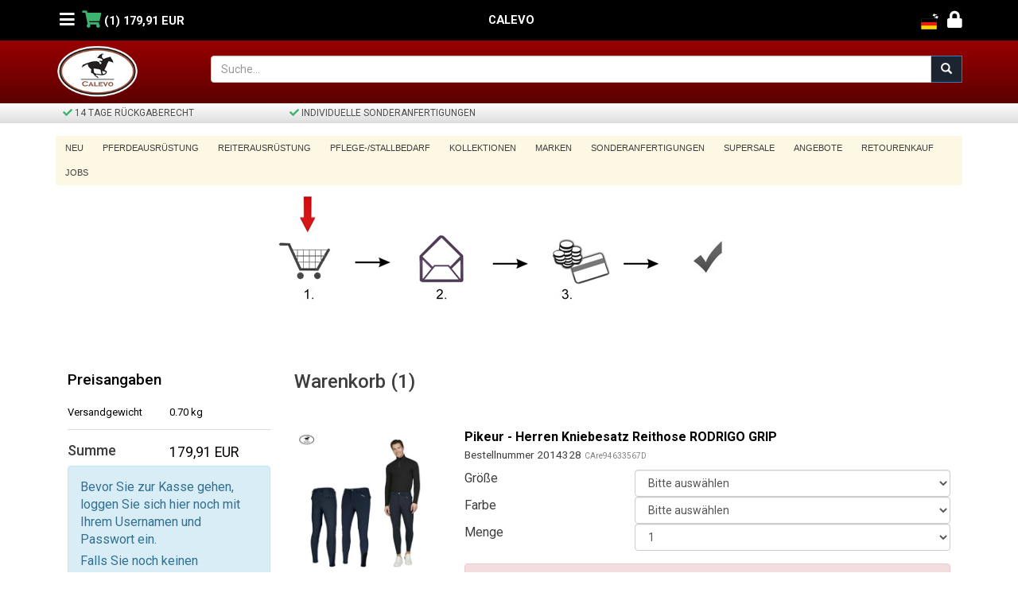

--- FILE ---
content_type: text/html
request_url: https://www.calevo.com/cgi-bin/calevo/ord/basket.html?mv_action=refresh&mv_order_item=2014328
body_size: 167581
content:
<!DOCTYPE HTML>

<html lang="de">
  <head>
    <meta name="viewport" content="width=device-width, initial-scale=1">
    <meta http-equiv="Content-Type" content="text/html; charset=ISO-8959-1" />
    <title class="page-title">Warenkorb  | CALEVO.com</title>

    <meta NAME="Title" CONTENT="Warenkorb | CALEVO.com">
    <meta NAME="Subject" CONTENT="Warenkorb  | CALEVO.com Shop">
    <meta NAME="Abstract" CONTENT="  Warenkorb    | CALEVO.com">
    <meta http-equiv="Expires" content="-1">
    <meta http-equiv="imagetoolbar" content="no">
    <meta name="MSSmartTagsPreventParsing" content="true">
    
    <meta name="robots" content="noindex"> 
    <meta name="revisit-after" content="30">
    <meta name="author" content="Calevo Marketing">
    <meta name="copyright" content="Calevo GmbH, All Rights Reserved">
    <meta name="classification" content="Catalogs">
    <meta name="distribution" content="Global">

    <script>
dataLayer = [];
</script>


<!-- Google Tag Manager -->


<script>(function(w,d,s,l,i){w[l]=w[l]||[];w[l].push({'gtm.start':
new Date().getTime(),event:'gtm.js'});var f=d.getElementsByTagName(s)[0],
j=d.createElement(s),dl=l!='dataLayer'?'&l='+l:'';j.async=true;j.src=
'https://www.googletagmanager.com/gtm.js?id='+i+dl;f.parentNode.insertBefore(j,f);
})(window,document,'script','dataLayer','GTM-TQQWDM');</script>
<!-- End Google Tag Manager -->



    
    <meta name="description" content="Warenkorb | CALEVO.com"/>
    
    <meta name="facebook-domain-verification" content="ycjinlsaf5cvgob1vyn3jb354dkm7m" />
    
    

    

    


    


    







    

    

    

    
    




    <link href="/calevostrap/css/bootstrap.css" rel="stylesheet" type="text/css" />
    <!-- jQuery (necessary JavaScript plugins) -->
    <script type="text/javascript" src="/calevostrap/js/jquery-1.11.1.min.js"></script>
    <link rel="stylesheet" type="text/css" href="/css/jquery-ui.css?v=3" />
    <link rel="stylesheet" type="text/css" href="/css/jquery-ui-local.css?v=1" />
    <script type="text/javascript" src="/js/jquery-ui.min.js?v=2"></script>
    <script type="text/javascript" src="/calevostrap/js/bootstrap.min.js"></script>
    <!-- Custom Theme files -->
    <link href="/calevostrap/css/style.css?v=4" rel="stylesheet" type="text/css" />
    <!-- Custom Theme files -->
    <!--//theme-style-->
    <link href="//fonts.googleapis.com/css?family=Roboto:400,100,300,500,700,900" rel="stylesheet" type="text/css">
    <link href="//fonts.googleapis.com/css?family=Playfair+Display:400,700,900" rel="stylesheet" type="text/css">
    <!-- start menu -->
<link href="/calevostrap/css/megamenu.css?v=4" rel="stylesheet" type="text/css" media="all" />
    <script type="text/javascript" src="/calevostrap/js/megamenu.js"></script>
    <script>$(document).ready(function(){$(".megamenu").megamenu();});</script>

    <link href="/calevostrap/css/calevo.css?v=34" rel="stylesheet" type="text/css" />
    <link href="/calevostrap/fontawesome-free-5.8.1-web/css/all.min.css" rel="stylesheet" type="text/css" />
    <script src="/calevostrap/js/menu_jquery.js"></script>

    <script type="text/javascript">
      var calevo_ajax_search_url = "https://www.calevo.com/cgi-bin/calevo/ajaxsearch.html";

      var isMobile = {
      Android: function() { return navigator.userAgent.match(/Android/i); },
      BlackBerry: function() { return navigator.userAgent.match(/BlackBerry/i); },
      iOS: function() { return navigator.userAgent.match(/iPhone|iPod/i); },
      Opera: function() { return navigator.userAgent.match(/Opera Mini/i); },
      Windows: function() { return navigator.userAgent.match(/IEMobile/i); },
      any: function() { return (isMobile.Android() || isMobile.BlackBerry() || isMobile.iOS() || isMobile.Opera() || isMobile.Windows()); } };
    </script>

    <script type="text/javascript" src="/js/calevo-autocomplete.js?v=2"></script>

    
<script type="application/ld+json">
{
  "@context": "http://schema.org",
  "@type": "Organization",
  "url": "https://www.calevo.com",
  "email": "serviceteam@calevo.com",
  "telephone": "+495903940315",
  "faxNumber": "+495903940316",
  "vatID": "DE220043891",
  "duns": "330606331",
  "legalName": "Calevo GmbH",
  "address": "Calevo GmbH, Emsstrasse 21, D-48488 Emsbueren, Germany",
  "brand": "CALEVO",
  "slogan": "CALEVO - We make riders happy!",
  "logo": "https://www.calevo.com/images/calevologo-180x120.png"
}
</script>
    
    <script type="application/ld+json">
{
   "geo" : {
      "@type" : "GeoCoordinates",
      "longitude" : "7.2593058",
      "latitude" : "52.3640676"
   },
   "telephone" : "+495903940315",
   "openingHoursSpecification" : [
      {
         "@type" : "OpeningHoursSpecification",
         "closes" : "18:00",
         "opens" : "14:00",
         "dayOfWeek" : [
            "Tuesday",
            "Wednesday",
            "Thursday",
            "Friday"
         ]
      },
      {
         "opens" : "10:00",
         "dayOfWeek" : [
            "Saturday"
         ],
         "@type" : "OpeningHoursSpecification",
         "closes" : "14:00"
      }
   ],
   "image" : "https://www.calevo.com/calevo/images/Calevo_Opening_FB18.jpg",
   "url" : "https://www.calevo.com",
   "@context" : "http://schema.org",
   "address" : {
      "postalCode" : "48488",
      "@type" : "PostalAddress",
      "addressRegion" : "Niedersachsen",
      "addressLocality" : "Emsb\u00fcren",
      "streetAddress" : "Emsstrasse 21"
   },
   "@type" : "LocalBusiness",
   "description" : "We make riders happy!",
   "name" : "Calevo Equestrian",
   "priceRange" : "$$$"
}

</script>

    

    
    

    
  </head>
  <body   style="padding-top: 50px;">
    
<!-- Google Tag Manager (noscript) -->
<noscript><iframe src="https://www.googletagmanager.com/ns.html?id=GTM-TQQWDM"
height="0" width="0" style="display:none;visibility:hidden"></iframe></noscript>
<!-- End Google Tag Manager (noscript) -->


    <!-- header_top -->
    <div class="navbar navbar-dark navbar-fixed-top">
      <div class="container">
        <div class="row">
          <div class="col-xs-4 col-sm-5 text-left">
            <span class="toolbar-element toolbar-element-left">
              <a href="#" class="megamenu-toggler" title="Menu">
                <i class="fas fa-lg fa-bars"></i>
              </a>
            </span>

            <span class="toolbar-element toolbar-element-left">
              <a href="/cart" title="Warenkorb">
                
                <i class="fas fa-lg fa-shopping-cart text-color-green-light"></i>
                <span class="toolbar-text">(1) <span class="hidden-xs">179,91 EUR</span></span>
              </a>
            </span>
          </div>
          <div class="col-xs-4 col-sm-2 text-center">
            <span class="toolbar-text toolbar-element" style="display:inline-block; color:white">CALEVO</span>
          </div>
          <div class="col-xs-4 col-sm-5 text-right">
            

            <span class="toolbar-element pull-right">
              <a href="#" id="loginButton" title="Anmelden">
                <i class="fas fa-lg fa-lock"></i>
              </a>
            </span>
            <div id="loginBox" class="text-left">
              
                        <form class="loginForm" action="https://www.calevo.com/cgi-bin/calevo/login.html" method="post">
                          <input type="hidden" name="mv_session_id" value="3jyhZdMR">
                          <input type="hidden" name="return_url" value="https://www.calevo.com/cgi-bin/calevo/ord/basket.html">
                          <fieldset class="login-form-body">
                            <fieldset>
                              <label for="login-form-email-1">
                                Ihre Emailaddresse oder Benutzername:
                              </label>
                              <input id="login-form-email-1"
                                     type="text" name="username"
                                     placeholder="Emailadresse oder Benutzername"
                                     value=""
                                     class="form-control"
                                     required
                                     />
                            </fieldset>
                            <fieldset>
                              <label for="login-form-password-1">
                                Ihr Passwort:
                              </label>
                              <input type="password" name="password"
                                     id="login-form-password-1"
                                     placeholder="Passwort"
                                     class="form-control"
                                     required
                                     >
                            </fieldset>
                            <input type="submit" class="login-form-submit btn btn-calevo-default"
                                   id="login-form-submit-1"
                                   value="Anmelden" />
                          </fieldset>
                          <span class="login-box-lost"><a href="https://www.calevo.com/cgi-bin/calevo/user/reset_password.html">Passwort vergessen?</a></span>
                          <span class="login-box-reg">
                            <a href="https://www.calevo.com/cgi-bin/calevo/user/new.html">
                              Registrieren
                            </a>
                          </span>
                        </form>

            </div>
            

            <span class="toolbar-element pull-right">
            <button type="button" class="btn btn-toolbar"
                    data-toggle="modal" data-target="#modal-lang-selector">
              <img src="/calevostrap/images/menus/mobile-lang-de-k.png"
                   class="toolbar-icon toolbar-lang-selector-icon"
                   alt="de" />
            </button>
	    </span>

          </div>
        </div>
      </div>
    </div>


    <div class="top_bg">
	<div class="container">
        <div class="row">
          <div class="col-xs-5 col-sm-2">
            <a href="/"><img src="/images/logo.png" class="calevo-image-banner-logo"
                             alt="CALEVO.com - We make riders happy!"/></a>
          </div>
          <div class="col-xs-7 col-sm-10">
            <div id="banner-search-box" class="text-center">
              <form action="https://www.calevo.com/cgi-bin/calevo/search.html" id="search">
                <div class="form-group calevo-banner-search-form">
                  <div class="input-group">
                    <input type="text" name="mv_searchspec" value="" id="search-input"
                           placeholder="Suche..."
                           class="form-control" required/>
                    <div class="input-group-btn">
                      <button class="btn btn-primary" type="submit">
                        <span class="glyphicon glyphicon-search"></span>
                      </button>
                    </div>
                  </div>
                </div>
              </form>
            </div>
          </div>
        </div>
      </div>
    </div>

    <div class="row" id="calevo-site-advantages">
  
  <div class="col-lg-3 col-sm-4 text-center">
    <i class="fas fa-check calevo-site-advantages-check"></i>
    <span class="calevo-site-advantages-text">14 Tage R�ckgaberecht</span>
  </div>
  <div class="col-lg-3 col-sm-4 text-center">
    <i class="fas fa-check calevo-site-advantages-check"></i>
    <span class="calevo-site-advantages-text">Individuelle Sonderanfertigungen</span>
  </div>
  
</div>


    <!-- header -->
    <div class="header_bg">
      <div class="container">
        <div class="header">
          <!-- start header menu -->
          <div class="clearfix mt-1"></div>

          <ul class="megamenu skyblue">
            <li class="nav-link-parent">
              <a class="nav-link calevo-color" data-nav-link="neuheiten" href="https://www.calevo.com/cgi-bin/calevo/neuheiten.html">Neu</a>
            </li>
            
            <li class="grid category-top nav-link-parent">
              <a class="calevo-color category-name nav-link" style="white-space: nowrap"
                 data-nav-link="Pferdeausruestung">
                Pferdeausr�stung
              </a>
              <div class="megapanel">
                <div class="row">
                  <div class="visible-xs">&nbsp;</div>
                  <h4 class="top-category-megamenu-name">
                    <a href="https://www.calevo.com/cgi-bin/calevo/Pferdeausruestung.html">
                      Pferdeausr�stung
                      <i class="fas fa-arrow-right"></i>
                      �bersicht
                    </a>
                  </h4>
                  
                  <div class="col1 middle-category">
                    <div class="h_nav">
                      <h4 class="nav-link-parent">
                        <a href="https://www.calevo.com/cgi-bin/calevo/Pferdeausruestung/Beinschutz.html"
                           data-nav-link="Pferdeausruestung/Beinschutz"
                           class="nav-link middle-category-name">
                          
                          Beinschutz
                        </a>
                      </h4>
                      <ul>
                        
                        
                        <li class="leaf-category nav-link-parent">
                          <a class="leaf-category-name nav-link"
                             data-nav-link="Pferdeausruestung/Beinschutz/Gamaschen"
                             href="https://www.calevo.com/cgi-bin/calevo/Pferdeausruestung/Beinschutz/Gamaschen.html">Gamaschen</a>
                        </li>
                        
                        
                        
                        <li class="leaf-category nav-link-parent">
                          <a class="leaf-category-name nav-link"
                             data-nav-link="Pferdeausruestung/Beinschutz/Angebote-Beinschutz"
                             href="https://www.calevo.com/cgi-bin/calevo/Pferdeausruestung/Beinschutz/Angebote-Beinschutz.html">Angebote-Beinschutz</a>
                        </li>
                        
                        
                        
                        <li class="leaf-category nav-link-parent">
                          <a class="leaf-category-name nav-link"
                             data-nav-link="Pferdeausruestung/Beinschutz/Springglocken"
                             href="https://www.calevo.com/cgi-bin/calevo/Pferdeausruestung/Beinschutz/Springglocken.html">Springglocken</a>
                        </li>
                        
                        
                        
                        <li class="leaf-category nav-link-parent">
                          <a class="leaf-category-name nav-link"
                             data-nav-link="Pferdeausruestung/Beinschutz/Bandagen"
                             href="https://www.calevo.com/cgi-bin/calevo/Pferdeausruestung/Beinschutz/Bandagen.html">Bandagen</a>
                        </li>
                        
                        
                        
                        <li class="leaf-category nav-link-parent">
                          <a class="leaf-category-name nav-link"
                             data-nav-link="Pferdeausruestung/Beinschutz/Transportgamaschen"
                             href="https://www.calevo.com/cgi-bin/calevo/Pferdeausruestung/Beinschutz/Transportgamaschen.html">Transportgamaschen</a>
                        </li>
                        
                        
                        
                        <li class="leaf-category nav-link-parent hidden-xs leaf-category-dummy">
                          <a class="leaf-category-name nav-link leaf-category-dummy-a">
                            &nbsp;
                          </a>
                        </li>
                        
                        
                      </ul>
                    </div>
                  </div>
                  
                  <div class="col1 middle-category">
                    <div class="h_nav">
                      <h4 class="nav-link-parent">
                        <a href="https://www.calevo.com/cgi-bin/calevo/Pferdeausruestung/Sattelzubehoer.html"
                           data-nav-link="Pferdeausruestung/Sattelzubehoer"
                           class="nav-link middle-category-name">
                          
                          Sattelzubeh�r
                        </a>
                      </h4>
                      <ul>
                        
                        
                        <li class="leaf-category nav-link-parent">
                          <a class="leaf-category-name nav-link"
                             data-nav-link="Pferdeausruestung/Sattelzubehoer/Schabracken/Satteldecken"
                             href="https://www.calevo.com/cgi-bin/calevo/Pferdeausruestung/Sattelzubehoer/Schabracken/Satteldecken.html">Schabracken / Satteldecken</a>
                        </li>
                        
                        
                        
                        <li class="leaf-category nav-link-parent">
                          <a class="leaf-category-name nav-link"
                             data-nav-link="Pferdeausruestung/Sattelzubehoer/Angebote-Sattelzubehoer"
                             href="https://www.calevo.com/cgi-bin/calevo/Pferdeausruestung/Sattelzubehoer/Angebote-Sattelzubehoer.html">Angebote-Sattelzubeh�r</a>
                        </li>
                        
                        
                        
                        <li class="leaf-category nav-link-parent">
                          <a class="leaf-category-name nav-link"
                             data-nav-link="Pferdeausruestung/Sattelzubehoer/Sattelgurte"
                             href="https://www.calevo.com/cgi-bin/calevo/Pferdeausruestung/Sattelzubehoer/Sattelgurte.html">Sattelgurte</a>
                        </li>
                        
                        
                        
                        <li class="leaf-category nav-link-parent">
                          <a class="leaf-category-name nav-link"
                             data-nav-link="Pferdeausruestung/Sattelzubehoer/Steigbuegel"
                             href="https://www.calevo.com/cgi-bin/calevo/Pferdeausruestung/Sattelzubehoer/Steigbuegel.html">Steigb�gel</a>
                        </li>
                        
                        
                        
                        <li class="leaf-category nav-link-parent">
                          <a class="leaf-category-name nav-link"
                             data-nav-link="Pferdeausruestung/Sattelzubehoer/Sattelkissen"
                             href="https://www.calevo.com/cgi-bin/calevo/Pferdeausruestung/Sattelzubehoer/Sattelkissen.html">Sattelkissen</a>
                        </li>
                        
                        
                        
                        <li class="leaf-category nav-link-parent hidden-xs leaf-category-dummy">
                          <a class="leaf-category-name nav-link leaf-category-dummy-a">
                            &nbsp;
                          </a>
                        </li>
                        
                        
                      </ul>
                    </div>
                  </div>
                  
                  <div class="col1 middle-category">
                    <div class="h_nav">
                      <h4 class="nav-link-parent">
                        <a href="https://www.calevo.com/cgi-bin/calevo/Pferdeausruestung/Trensen-Kandaren.html"
                           data-nav-link="Pferdeausruestung/Trensen-Kandaren"
                           class="nav-link middle-category-name">
                          
                          Trensen Kandaren
                        </a>
                      </h4>
                      <ul>
                        
                        
                        <li class="leaf-category nav-link-parent">
                          <a class="leaf-category-name nav-link"
                             data-nav-link="Pferdeausruestung/Trensen-Kandaren/Trensen"
                             href="https://www.calevo.com/cgi-bin/calevo/Pferdeausruestung/Trensen-Kandaren/Trensen.html">Trensen</a>
                        </li>
                        
                        
                        
                        <li class="leaf-category nav-link-parent">
                          <a class="leaf-category-name nav-link"
                             data-nav-link="Pferdeausruestung/Trensen-Kandaren/Hilfszuegel"
                             href="https://www.calevo.com/cgi-bin/calevo/Pferdeausruestung/Trensen-Kandaren/Hilfszuegel.html">Hilfsz�gel</a>
                        </li>
                        
                        
                        
                        <li class="leaf-category nav-link-parent">
                          <a class="leaf-category-name nav-link"
                             data-nav-link="Pferdeausruestung/Trensen-Kandaren/Angebote-Trensen-Kandaren"
                             href="https://www.calevo.com/cgi-bin/calevo/Pferdeausruestung/Trensen-Kandaren/Angebote-Trensen-Kandaren.html">Angebote-Trensen Kandaren</a>
                        </li>
                        
                        
                        
                        <li class="leaf-category nav-link-parent">
                          <a class="leaf-category-name nav-link"
                             data-nav-link="Pferdeausruestung/Trensen-Kandaren/Zuegel"
                             href="https://www.calevo.com/cgi-bin/calevo/Pferdeausruestung/Trensen-Kandaren/Zuegel.html">Z�gel</a>
                        </li>
                        
                        
                        
                        <li class="leaf-category nav-link-parent">
                          <a class="leaf-category-name nav-link"
                             data-nav-link="Pferdeausruestung/Trensen-Kandaren/Trensenzubehoer"
                             href="https://www.calevo.com/cgi-bin/calevo/Pferdeausruestung/Trensen-Kandaren/Trensenzubehoer.html">Trensenzubeh�r</a>
                        </li>
                        
                        
                        
                        <li class="leaf-category nav-link-parent hidden-xs leaf-category-dummy">
                          <a class="leaf-category-name nav-link leaf-category-dummy-a">
                            &nbsp;
                          </a>
                        </li>
                        
                        
                      </ul>
                    </div>
                  </div>
                  
                  <div class="col1 middle-category">
                    <div class="h_nav">
                      <h4 class="nav-link-parent">
                        <a href="https://www.calevo.com/cgi-bin/calevo/Pferdeausruestung/Gebisse.html"
                           data-nav-link="Pferdeausruestung/Gebisse"
                           class="nav-link middle-category-name">
                          
                          Gebisse
                        </a>
                      </h4>
                      <ul>
                        
                        
                        <li class="leaf-category nav-link-parent">
                          <a class="leaf-category-name nav-link"
                             data-nav-link="Pferdeausruestung/Gebisse/Unterlegtrensen"
                             href="https://www.calevo.com/cgi-bin/calevo/Pferdeausruestung/Gebisse/Unterlegtrensen.html">Unterlegtrensen</a>
                        </li>
                        
                        
                        
                        <li class="leaf-category nav-link-parent">
                          <a class="leaf-category-name nav-link"
                             data-nav-link="Pferdeausruestung/Gebisse/Reitkandaren"
                             href="https://www.calevo.com/cgi-bin/calevo/Pferdeausruestung/Gebisse/Reitkandaren.html">Reitkandaren</a>
                        </li>
                        
                        
                        
                        <li class="leaf-category nav-link-parent">
                          <a class="leaf-category-name nav-link"
                             data-nav-link="Pferdeausruestung/Gebisse/Doppelt-gebr-Gebisse"
                             href="https://www.calevo.com/cgi-bin/calevo/Pferdeausruestung/Gebisse/Doppelt-gebr-Gebisse.html">Doppelt gebr. Gebisse</a>
                        </li>
                        
                        
                        
                        <li class="leaf-category nav-link-parent">
                          <a class="leaf-category-name nav-link"
                             data-nav-link="Pferdeausruestung/Gebisse/Spezialgebisse"
                             href="https://www.calevo.com/cgi-bin/calevo/Pferdeausruestung/Gebisse/Spezialgebisse.html">Spezialgebisse</a>
                        </li>
                        
                        
                        
                        <li class="leaf-category nav-link-parent">
                          <a class="leaf-category-name nav-link"
                             data-nav-link="Pferdeausruestung/Gebisse/Wassertrensen"
                             href="https://www.calevo.com/cgi-bin/calevo/Pferdeausruestung/Gebisse/Wassertrensen.html">Wassertrensen</a>
                        </li>
                        
                        
                        
                        <li class="leaf-category nav-link-parent hidden-xs leaf-category-dummy">
                          <a class="leaf-category-name nav-link leaf-category-dummy-a">
                            &nbsp;
                          </a>
                        </li>
                        
                        
                      </ul>
                    </div>
                  </div>
                  
                  <div class="col1 middle-category">
                    <div class="h_nav">
                      <h4 class="nav-link-parent">
                        <a href="https://www.calevo.com/cgi-bin/calevo/Pferdeausruestung/Decken/Zubehoer.html"
                           data-nav-link="Pferdeausruestung/Decken/Zubehoer"
                           class="nav-link middle-category-name">
                          
                          Decken/Zubeh�r
                        </a>
                      </h4>
                      <ul>
                        
                        
                        <li class="leaf-category nav-link-parent">
                          <a class="leaf-category-name nav-link"
                             data-nav-link="Pferdeausruestung/Decken/Zubehoer/Abschwitzdecken"
                             href="https://www.calevo.com/cgi-bin/calevo/Pferdeausruestung/Decken/Zubehoer/Abschwitzdecken.html">Abschwitzdecken</a>
                        </li>
                        
                        
                        
                        <li class="leaf-category nav-link-parent">
                          <a class="leaf-category-name nav-link"
                             data-nav-link="Pferdeausruestung/Decken/Zubehoer/Sommer-und-Transportdecken"
                             href="https://www.calevo.com/cgi-bin/calevo/Pferdeausruestung/Decken/Zubehoer/Sommer-und-Transportdecken.html">Sommer und Transportdecken</a>
                        </li>
                        
                        
                        
                        <li class="leaf-category nav-link-parent">
                          <a class="leaf-category-name nav-link"
                             data-nav-link="Pferdeausruestung/Decken/Zubehoer/Winter-und-Stalldecken"
                             href="https://www.calevo.com/cgi-bin/calevo/Pferdeausruestung/Decken/Zubehoer/Winter-und-Stalldecken.html">Winter und Stalldecken</a>
                        </li>
                        
                        
                        
                        <li class="leaf-category nav-link-parent">
                          <a class="leaf-category-name nav-link"
                             data-nav-link="Pferdeausruestung/Decken/Zubehoer/Deckenzubehoer"
                             href="https://www.calevo.com/cgi-bin/calevo/Pferdeausruestung/Decken/Zubehoer/Deckenzubehoer.html">Deckenzubeh�r</a>
                        </li>
                        
                        
                        
                        <li class="leaf-category nav-link-parent">
                          <a class="leaf-category-name nav-link"
                             data-nav-link="Pferdeausruestung/Decken/Zubehoer/Angebote-Decken/Zubehoer"
                             href="https://www.calevo.com/cgi-bin/calevo/Pferdeausruestung/Decken/Zubehoer/Angebote-Decken/Zubehoer.html">Angebote-Decken / Zubeh�r</a>
                        </li>
                        
                        
                        
                        <li class="leaf-category nav-link-parent hidden-xs leaf-category-dummy">
                          <a class="leaf-category-name nav-link leaf-category-dummy-a">
                            &nbsp;
                          </a>
                        </li>
                        
                        
                      </ul>
                    </div>
                  </div>
                  
                  <div class="col1 middle-category">
                    <div class="h_nav">
                      <h4 class="nav-link-parent">
                        <a href="https://www.calevo.com/cgi-bin/calevo/Pferdeausruestung/Stallhalfter/Stricke.html"
                           data-nav-link="Pferdeausruestung/Stallhalfter/Stricke"
                           class="nav-link middle-category-name">
                          
                          Stallhalfter/Stricke
                        </a>
                      </h4>
                      <ul>
                        
                        
                        <li class="leaf-category nav-link-parent">
                          <a class="leaf-category-name nav-link"
                             data-nav-link="Pferdeausruestung/Stallhalfter/Stricke/Stallhalfter"
                             href="https://www.calevo.com/cgi-bin/calevo/Pferdeausruestung/Stallhalfter/Stricke/Stallhalfter.html">Stallhalfter</a>
                        </li>
                        
                        
                        
                        <li class="leaf-category nav-link-parent">
                          <a class="leaf-category-name nav-link"
                             data-nav-link="Pferdeausruestung/Stallhalfter/Stricke/Anbindestricke/Fuehrleinen"
                             href="https://www.calevo.com/cgi-bin/calevo/Pferdeausruestung/Stallhalfter/Stricke/Anbindestricke/Fuehrleinen.html">Anbindestricke / F�hrleinen</a>
                        </li>
                        
                        
                        
                        <li class="leaf-category nav-link-parent">
                          <a class="leaf-category-name nav-link"
                             data-nav-link="Pferdeausruestung/Stallhalfter/Stricke/Karabiner-und-Panikhaken"
                             href="https://www.calevo.com/cgi-bin/calevo/Pferdeausruestung/Stallhalfter/Stricke/Karabiner-und-Panikhaken.html">Karabiner und Panikhaken</a>
                        </li>
                        
                        
                        
                        <li class="leaf-category nav-link-parent">
                          <a class="leaf-category-name nav-link"
                             data-nav-link="Pferdeausruestung/Stallhalfter/Stricke/Angebote-Stallhalfter"
                             href="https://www.calevo.com/cgi-bin/calevo/Pferdeausruestung/Stallhalfter/Stricke/Angebote-Stallhalfter.html">Angebote-Stallhalfter</a>
                        </li>
                        
                        
                        
                        <li class="leaf-category nav-link-parent">
                          <a class="leaf-category-name nav-link"
                             data-nav-link="Pferdeausruestung/Stallhalfter/Stricke/Lederhalfter"
                             href="https://www.calevo.com/cgi-bin/calevo/Pferdeausruestung/Stallhalfter/Stricke/Lederhalfter.html">Lederhalfter</a>
                        </li>
                        
                        
                        
                        <li class="leaf-category nav-link-parent hidden-xs leaf-category-dummy">
                          <a class="leaf-category-name nav-link leaf-category-dummy-a">
                            &nbsp;
                          </a>
                        </li>
                        
                        
                      </ul>
                    </div>
                  </div>
                  
                  <div class="col1 middle-category">
                    <div class="h_nav">
                      <h4 class="nav-link-parent">
                        <a href="https://www.calevo.com/cgi-bin/calevo/Pferdeausruestung/Turnierbedarf.html"
                           data-nav-link="Pferdeausruestung/Turnierbedarf"
                           class="nav-link middle-category-name">
                          
                          Turnierbedarf
                        </a>
                      </h4>
                      <ul>
                        
                        
                        <li class="leaf-category nav-link-parent">
                          <a class="leaf-category-name nav-link"
                             data-nav-link="Pferdeausruestung/Turnierbedarf/Turnierbedarf"
                             href="https://www.calevo.com/cgi-bin/calevo/Pferdeausruestung/Turnierbedarf/Turnierbedarf.html">Turnierbedarf</a>
                        </li>
                        
                        
                        
                        <li class="leaf-category nav-link-parent">
                          <a class="leaf-category-name nav-link"
                             data-nav-link="Pferdeausruestung/Turnierbedarf/Angebote-Turnierbedarf"
                             href="https://www.calevo.com/cgi-bin/calevo/Pferdeausruestung/Turnierbedarf/Angebote-Turnierbedarf.html">Angebote-Turnierbedarf</a>
                        </li>
                        
                        
                        
                        <li class="leaf-category nav-link-parent hidden-xs leaf-category-dummy">
                          <a class="leaf-category-name nav-link leaf-category-dummy-a">
                            &nbsp;
                          </a>
                        </li>
                        
                        
                        
                        <li class="leaf-category nav-link-parent hidden-xs leaf-category-dummy">
                          <a class="leaf-category-name nav-link leaf-category-dummy-a">
                            &nbsp;
                          </a>
                        </li>
                        
                        
                        
                        <li class="leaf-category nav-link-parent hidden-xs leaf-category-dummy">
                          <a class="leaf-category-name nav-link leaf-category-dummy-a">
                            &nbsp;
                          </a>
                        </li>
                        
                        
                        
                        <li class="leaf-category nav-link-parent hidden-xs leaf-category-dummy">
                          <a class="leaf-category-name nav-link leaf-category-dummy-a">
                            &nbsp;
                          </a>
                        </li>
                        
                        
                      </ul>
                    </div>
                  </div>
                  
                  <div class="col1 middle-category">
                    <div class="h_nav">
                      <h4 class="nav-link-parent">
                        <a href="https://www.calevo.com/cgi-bin/calevo/Pferdeausruestung/Fliegenkopfschutz.html"
                           data-nav-link="Pferdeausruestung/Fliegenkopfschutz"
                           class="nav-link middle-category-name">
                          
                          Fliegenkopfschutz
                        </a>
                      </h4>
                      <ul>
                        
                        
                        <li class="leaf-category nav-link-parent">
                          <a class="leaf-category-name nav-link"
                             data-nav-link="Pferdeausruestung/Fliegenkopfschutz/Fliegenohren"
                             href="https://www.calevo.com/cgi-bin/calevo/Pferdeausruestung/Fliegenkopfschutz/Fliegenohren.html">Fliegenohren</a>
                        </li>
                        
                        
                        
                        <li class="leaf-category nav-link-parent hidden-xs leaf-category-dummy">
                          <a class="leaf-category-name nav-link leaf-category-dummy-a">
                            &nbsp;
                          </a>
                        </li>
                        
                        
                        
                        <li class="leaf-category nav-link-parent hidden-xs leaf-category-dummy">
                          <a class="leaf-category-name nav-link leaf-category-dummy-a">
                            &nbsp;
                          </a>
                        </li>
                        
                        
                        
                        <li class="leaf-category nav-link-parent hidden-xs leaf-category-dummy">
                          <a class="leaf-category-name nav-link leaf-category-dummy-a">
                            &nbsp;
                          </a>
                        </li>
                        
                        
                        
                        <li class="leaf-category nav-link-parent hidden-xs leaf-category-dummy">
                          <a class="leaf-category-name nav-link leaf-category-dummy-a">
                            &nbsp;
                          </a>
                        </li>
                        
                        
                        
                        <li class="leaf-category nav-link-parent hidden-xs leaf-category-dummy">
                          <a class="leaf-category-name nav-link leaf-category-dummy-a">
                            &nbsp;
                          </a>
                        </li>
                        
                        
                      </ul>
                    </div>
                  </div>
                  
                  <div class="col1 middle-category">
                    <div class="h_nav">
                      <h4 class="nav-link-parent">
                        <a href="https://www.calevo.com/cgi-bin/calevo/Pferdeausruestung/Longierbedarf.html"
                           data-nav-link="Pferdeausruestung/Longierbedarf"
                           class="nav-link middle-category-name">
                          
                          Longierbedarf
                        </a>
                      </h4>
                      <ul>
                        
                        
                        <li class="leaf-category nav-link-parent">
                          <a class="leaf-category-name nav-link"
                             data-nav-link="Pferdeausruestung/Longierbedarf/Longierbedarf"
                             href="https://www.calevo.com/cgi-bin/calevo/Pferdeausruestung/Longierbedarf/Longierbedarf.html">Longierbedarf</a>
                        </li>
                        
                        
                        
                        <li class="leaf-category nav-link-parent hidden-xs leaf-category-dummy">
                          <a class="leaf-category-name nav-link leaf-category-dummy-a">
                            &nbsp;
                          </a>
                        </li>
                        
                        
                        
                        <li class="leaf-category nav-link-parent hidden-xs leaf-category-dummy">
                          <a class="leaf-category-name nav-link leaf-category-dummy-a">
                            &nbsp;
                          </a>
                        </li>
                        
                        
                        
                        <li class="leaf-category nav-link-parent hidden-xs leaf-category-dummy">
                          <a class="leaf-category-name nav-link leaf-category-dummy-a">
                            &nbsp;
                          </a>
                        </li>
                        
                        
                        
                        <li class="leaf-category nav-link-parent hidden-xs leaf-category-dummy">
                          <a class="leaf-category-name nav-link leaf-category-dummy-a">
                            &nbsp;
                          </a>
                        </li>
                        
                        
                        
                        <li class="leaf-category nav-link-parent hidden-xs leaf-category-dummy">
                          <a class="leaf-category-name nav-link leaf-category-dummy-a">
                            &nbsp;
                          </a>
                        </li>
                        
                        
                      </ul>
                    </div>
                  </div>
                  
                  <div class="col1 middle-category">
                    <div class="h_nav">
                      <h4 class="nav-link-parent">
                        <a href="https://www.calevo.com/cgi-bin/calevo/Pferdeausruestung/Saettel.html"
                           data-nav-link="Pferdeausruestung/Saettel"
                           class="nav-link middle-category-name">
                          
                          S�ttel
                        </a>
                      </h4>
                      <ul>
                        
                        
                        <li class="leaf-category nav-link-parent">
                          <a class="leaf-category-name nav-link"
                             data-nav-link="Pferdeausruestung/Saettel/Vielseitigkeit"
                             href="https://www.calevo.com/cgi-bin/calevo/Pferdeausruestung/Saettel/Vielseitigkeit.html">Vielseitigkeit</a>
                        </li>
                        
                        
                        
                        <li class="leaf-category nav-link-parent">
                          <a class="leaf-category-name nav-link"
                             data-nav-link="Pferdeausruestung/Saettel/Dressur"
                             href="https://www.calevo.com/cgi-bin/calevo/Pferdeausruestung/Saettel/Dressur.html">Dressur</a>
                        </li>
                        
                        
                        
                        <li class="leaf-category nav-link-parent">
                          <a class="leaf-category-name nav-link"
                             data-nav-link="Pferdeausruestung/Saettel/Springen"
                             href="https://www.calevo.com/cgi-bin/calevo/Pferdeausruestung/Saettel/Springen.html">Springen</a>
                        </li>
                        
                        
                        
                        <li class="leaf-category nav-link-parent">
                          <a class="leaf-category-name nav-link"
                             data-nav-link="Pferdeausruestung/Saettel/Pony/Jugend"
                             href="https://www.calevo.com/cgi-bin/calevo/Pferdeausruestung/Saettel/Pony/Jugend.html">Pony / Jugend</a>
                        </li>
                        
                        
                        
                        <li class="leaf-category nav-link-parent hidden-xs leaf-category-dummy">
                          <a class="leaf-category-name nav-link leaf-category-dummy-a">
                            &nbsp;
                          </a>
                        </li>
                        
                        
                        
                        <li class="leaf-category nav-link-parent hidden-xs leaf-category-dummy">
                          <a class="leaf-category-name nav-link leaf-category-dummy-a">
                            &nbsp;
                          </a>
                        </li>
                        
                        
                      </ul>
                    </div>
                  </div>
                  
                  <div class="col1 middle-category">
                    <div class="h_nav">
                      <h4 class="nav-link-parent">
                        <a href="https://www.calevo.com/cgi-bin/calevo/Pferdeausruestung/Hundebedarf.html"
                           data-nav-link="Pferdeausruestung/Hundebedarf"
                           class="nav-link middle-category-name">
                          
                          Hundebedarf
                        </a>
                      </h4>
                      <ul>
                        
                        
                        <li class="leaf-category nav-link-parent">
                          <a class="leaf-category-name nav-link"
                             data-nav-link="Pferdeausruestung/Hundebedarf/Hundebedarf"
                             href="https://www.calevo.com/cgi-bin/calevo/Pferdeausruestung/Hundebedarf/Hundebedarf.html">Hundebedarf</a>
                        </li>
                        
                        
                        
                        <li class="leaf-category nav-link-parent">
                          <a class="leaf-category-name nav-link"
                             data-nav-link="Pferdeausruestung/Hundebedarf/Angebote-Hundebedarf"
                             href="https://www.calevo.com/cgi-bin/calevo/Pferdeausruestung/Hundebedarf/Angebote-Hundebedarf.html">Angebote-Hundebedarf</a>
                        </li>
                        
                        
                        
                        <li class="leaf-category nav-link-parent hidden-xs leaf-category-dummy">
                          <a class="leaf-category-name nav-link leaf-category-dummy-a">
                            &nbsp;
                          </a>
                        </li>
                        
                        
                        
                        <li class="leaf-category nav-link-parent hidden-xs leaf-category-dummy">
                          <a class="leaf-category-name nav-link leaf-category-dummy-a">
                            &nbsp;
                          </a>
                        </li>
                        
                        
                        
                        <li class="leaf-category nav-link-parent hidden-xs leaf-category-dummy">
                          <a class="leaf-category-name nav-link leaf-category-dummy-a">
                            &nbsp;
                          </a>
                        </li>
                        
                        
                        
                        <li class="leaf-category nav-link-parent hidden-xs leaf-category-dummy">
                          <a class="leaf-category-name nav-link leaf-category-dummy-a">
                            &nbsp;
                          </a>
                        </li>
                        
                        
                      </ul>
                    </div>
                  </div>
                  
                </div>
              </div>
            </li>
            
            <li class="grid category-top nav-link-parent">
              <a class="calevo-color category-name nav-link" style="white-space: nowrap"
                 data-nav-link="Reiterausruestung">
                Reiterausr�stung
              </a>
              <div class="megapanel">
                <div class="row">
                  <div class="visible-xs">&nbsp;</div>
                  <h4 class="top-category-megamenu-name">
                    <a href="https://www.calevo.com/cgi-bin/calevo/Reiterausruestung.html">
                      Reiterausr�stung
                      <i class="fas fa-arrow-right"></i>
                      �bersicht
                    </a>
                  </h4>
                  
                  <div class="col1 middle-category">
                    <div class="h_nav">
                      <h4 class="nav-link-parent">
                        <a href="https://www.calevo.com/cgi-bin/calevo/Reiterausruestung/Reitbekleidung.html"
                           data-nav-link="Reiterausruestung/Reitbekleidung"
                           class="nav-link middle-category-name">
                          <img class="img-responsive calevo-megamenu-cat-image" alt="Reitbekleidung" src="/images/banners/responsive/reitbekleidung-rs.jpg">
                          Reitbekleidung
                        </a>
                      </h4>
                      <ul>
                        
                        
                        <li class="leaf-category nav-link-parent">
                          <a class="leaf-category-name nav-link"
                             data-nav-link="Reiterausruestung/Reitbekleidung/Angebote-Reitbekleidung"
                             href="https://www.calevo.com/cgi-bin/calevo/Reiterausruestung/Reitbekleidung/Angebote-Reitbekleidung.html">Angebote-Reitbekleidung</a>
                        </li>
                        
                        
                        
                        <li class="leaf-category nav-link-parent">
                          <a class="leaf-category-name nav-link"
                             data-nav-link="Reiterausruestung/Reitbekleidung/Reitjacken"
                             href="https://www.calevo.com/cgi-bin/calevo/Reiterausruestung/Reitbekleidung/Reitjacken.html">Reitjacken</a>
                        </li>
                        
                        
                        
                        <li class="leaf-category nav-link-parent">
                          <a class="leaf-category-name nav-link"
                             data-nav-link="Reiterausruestung/Reitbekleidung/Pullover-und-Shirts"
                             href="https://www.calevo.com/cgi-bin/calevo/Reiterausruestung/Reitbekleidung/Pullover-und-Shirts.html">Pullover und Shirts</a>
                        </li>
                        
                        
                        
                        <li class="leaf-category nav-link-parent">
                          <a class="leaf-category-name nav-link"
                             data-nav-link="Reiterausruestung/Reitbekleidung/Accessoires"
                             href="https://www.calevo.com/cgi-bin/calevo/Reiterausruestung/Reitbekleidung/Accessoires.html">Accessoires</a>
                        </li>
                        
                        
                        
                        <li class="leaf-category nav-link-parent">
                          <a class="leaf-category-name nav-link"
                             data-nav-link="Reiterausruestung/Reitbekleidung/Reitwesten"
                             href="https://www.calevo.com/cgi-bin/calevo/Reiterausruestung/Reitbekleidung/Reitwesten.html">Reitwesten</a>
                        </li>
                        
                        
                        
                        <li class="leaf-category nav-link-parent hidden-xs leaf-category-dummy">
                          <a class="leaf-category-name nav-link leaf-category-dummy-a">
                            &nbsp;
                          </a>
                        </li>
                        
                        
                      </ul>
                    </div>
                  </div>
                  
                  <div class="col1 middle-category">
                    <div class="h_nav">
                      <h4 class="nav-link-parent">
                        <a href="https://www.calevo.com/cgi-bin/calevo/Reiterausruestung/Reithosen.html"
                           data-nav-link="Reiterausruestung/Reithosen"
                           class="nav-link middle-category-name">
                          
                          Reithosen
                        </a>
                      </h4>
                      <ul>
                        
                        
                        <li class="leaf-category nav-link-parent">
                          <a class="leaf-category-name nav-link"
                             data-nav-link="Reiterausruestung/Reithosen/Damenreithosen"
                             href="https://www.calevo.com/cgi-bin/calevo/Reiterausruestung/Reithosen/Damenreithosen.html">Damenreithosen</a>
                        </li>
                        
                        
                        
                        <li class="leaf-category nav-link-parent">
                          <a class="leaf-category-name nav-link"
                             data-nav-link="Reiterausruestung/Reithosen/Angebote-Reithosen"
                             href="https://www.calevo.com/cgi-bin/calevo/Reiterausruestung/Reithosen/Angebote-Reithosen.html">Angebote-Reithosen</a>
                        </li>
                        
                        
                        
                        <li class="leaf-category nav-link-parent">
                          <a class="leaf-category-name nav-link"
                             data-nav-link="Reiterausruestung/Reithosen/Herrenreithosen"
                             href="https://www.calevo.com/cgi-bin/calevo/Reiterausruestung/Reithosen/Herrenreithosen.html">Herrenreithosen</a>
                        </li>
                        
                        
                        
                        <li class="leaf-category nav-link-parent">
                          <a class="leaf-category-name nav-link"
                             data-nav-link="Reiterausruestung/Reithosen/Guertel"
                             href="https://www.calevo.com/cgi-bin/calevo/Reiterausruestung/Reithosen/Guertel.html">G�rtel</a>
                        </li>
                        
                        
                        
                        <li class="leaf-category nav-link-parent">
                          <a class="leaf-category-name nav-link"
                             data-nav-link="Reiterausruestung/Reithosen/Kinderreithosen"
                             href="https://www.calevo.com/cgi-bin/calevo/Reiterausruestung/Reithosen/Kinderreithosen.html">Kinderreithosen</a>
                        </li>
                        
                        
                        
                        <li class="leaf-category nav-link-parent hidden-xs leaf-category-dummy">
                          <a class="leaf-category-name nav-link leaf-category-dummy-a">
                            &nbsp;
                          </a>
                        </li>
                        
                        
                      </ul>
                    </div>
                  </div>
                  
                  <div class="col1 middle-category">
                    <div class="h_nav">
                      <h4 class="nav-link-parent">
                        <a href="https://www.calevo.com/cgi-bin/calevo/Reiterausruestung/Reitstiefel-und-Schuhe.html"
                           data-nav-link="Reiterausruestung/Reitstiefel-und-Schuhe"
                           class="nav-link middle-category-name">
                          
                          Reitstiefel und Schuhe
                        </a>
                      </h4>
                      <ul>
                        
                        
                        <li class="leaf-category nav-link-parent">
                          <a class="leaf-category-name nav-link"
                             data-nav-link="Reiterausruestung/Reitstiefel-und-Schuhe/Angebote-Stiefel"
                             href="https://www.calevo.com/cgi-bin/calevo/Reiterausruestung/Reitstiefel-und-Schuhe/Angebote-Stiefel.html">Angebote-Stiefel</a>
                        </li>
                        
                        
                        
                        <li class="leaf-category nav-link-parent">
                          <a class="leaf-category-name nav-link"
                             data-nav-link="Reiterausruestung/Reitstiefel-und-Schuhe/Reitersocken"
                             href="https://www.calevo.com/cgi-bin/calevo/Reiterausruestung/Reitstiefel-und-Schuhe/Reitersocken.html">Reitersocken</a>
                        </li>
                        
                        
                        
                        <li class="leaf-category nav-link-parent">
                          <a class="leaf-category-name nav-link"
                             data-nav-link="Reiterausruestung/Reitstiefel-und-Schuhe/Jodphurstiefeletten"
                             href="https://www.calevo.com/cgi-bin/calevo/Reiterausruestung/Reitstiefel-und-Schuhe/Jodphurstiefeletten.html">Jodphurstiefeletten</a>
                        </li>
                        
                        
                        
                        <li class="leaf-category nav-link-parent">
                          <a class="leaf-category-name nav-link"
                             data-nav-link="Reiterausruestung/Reitstiefel-und-Schuhe/Stiefelzubehoer"
                             href="https://www.calevo.com/cgi-bin/calevo/Reiterausruestung/Reitstiefel-und-Schuhe/Stiefelzubehoer.html">Stiefelzubeh�r</a>
                        </li>
                        
                        
                        
                        <li class="leaf-category nav-link-parent">
                          <a class="leaf-category-name nav-link"
                             data-nav-link="Reiterausruestung/Reitstiefel-und-Schuhe/Lederreitstiefel"
                             href="https://www.calevo.com/cgi-bin/calevo/Reiterausruestung/Reitstiefel-und-Schuhe/Lederreitstiefel.html">Lederreitstiefel</a>
                        </li>
                        
                        
                        
                        <li class="leaf-category nav-link-parent hidden-xs leaf-category-dummy">
                          <a class="leaf-category-name nav-link leaf-category-dummy-a">
                            &nbsp;
                          </a>
                        </li>
                        
                        
                      </ul>
                    </div>
                  </div>
                  
                  <div class="col1 middle-category">
                    <div class="h_nav">
                      <h4 class="nav-link-parent">
                        <a href="https://www.calevo.com/cgi-bin/calevo/Reiterausruestung/Kopfbedeckung.html"
                           data-nav-link="Reiterausruestung/Kopfbedeckung"
                           class="nav-link middle-category-name">
                          <img class="img-responsive calevo-megamenu-cat-image" alt="Kopfbedeckung" src="/images/banners/responsive/kopfbedeckung-rs.jpg">
                          Kopfbedeckung
                        </a>
                      </h4>
                      <ul>
                        
                        
                        <li class="leaf-category nav-link-parent">
                          <a class="leaf-category-name nav-link"
                             data-nav-link="Reiterausruestung/Kopfbedeckung/Reithelme"
                             href="https://www.calevo.com/cgi-bin/calevo/Reiterausruestung/Kopfbedeckung/Reithelme.html">Reithelme</a>
                        </li>
                        
                        
                        
                        <li class="leaf-category nav-link-parent">
                          <a class="leaf-category-name nav-link"
                             data-nav-link="Reiterausruestung/Kopfbedeckung/Angebote-Kopfbedeckung"
                             href="https://www.calevo.com/cgi-bin/calevo/Reiterausruestung/Kopfbedeckung/Angebote-Kopfbedeckung.html">Angebote-Kopfbedeckung</a>
                        </li>
                        
                        
                        
                        <li class="leaf-category nav-link-parent hidden-xs leaf-category-dummy">
                          <a class="leaf-category-name nav-link leaf-category-dummy-a">
                            &nbsp;
                          </a>
                        </li>
                        
                        
                        
                        <li class="leaf-category nav-link-parent hidden-xs leaf-category-dummy">
                          <a class="leaf-category-name nav-link leaf-category-dummy-a">
                            &nbsp;
                          </a>
                        </li>
                        
                        
                        
                        <li class="leaf-category nav-link-parent hidden-xs leaf-category-dummy">
                          <a class="leaf-category-name nav-link leaf-category-dummy-a">
                            &nbsp;
                          </a>
                        </li>
                        
                        
                        
                        <li class="leaf-category nav-link-parent hidden-xs leaf-category-dummy">
                          <a class="leaf-category-name nav-link leaf-category-dummy-a">
                            &nbsp;
                          </a>
                        </li>
                        
                        
                      </ul>
                    </div>
                  </div>
                  
                  <div class="col1 middle-category">
                    <div class="h_nav">
                      <h4 class="nav-link-parent">
                        <a href="https://www.calevo.com/cgi-bin/calevo/Reiterausruestung/Reithandschuhe.html"
                           data-nav-link="Reiterausruestung/Reithandschuhe"
                           class="nav-link middle-category-name">
                          <img class="img-responsive calevo-megamenu-cat-image" alt="Reithandschuhe" src="/images/banners/responsive/reithandschuhe-rs.jpg">
                          Reithandschuhe
                        </a>
                      </h4>
                      <ul>
                        
                        
                        <li class="leaf-category nav-link-parent">
                          <a class="leaf-category-name nav-link"
                             data-nav-link="Reiterausruestung/Reithandschuhe/Angebote-Reithandschuhe"
                             href="https://www.calevo.com/cgi-bin/calevo/Reiterausruestung/Reithandschuhe/Angebote-Reithandschuhe.html">Angebote-Reithandschuhe</a>
                        </li>
                        
                        
                        
                        <li class="leaf-category nav-link-parent">
                          <a class="leaf-category-name nav-link"
                             data-nav-link="Reiterausruestung/Reithandschuhe/Sommerhandschuhe"
                             href="https://www.calevo.com/cgi-bin/calevo/Reiterausruestung/Reithandschuhe/Sommerhandschuhe.html">Sommerhandschuhe</a>
                        </li>
                        
                        
                        
                        <li class="leaf-category nav-link-parent">
                          <a class="leaf-category-name nav-link"
                             data-nav-link="Reiterausruestung/Reithandschuhe/Winterhandschuhe"
                             href="https://www.calevo.com/cgi-bin/calevo/Reiterausruestung/Reithandschuhe/Winterhandschuhe.html">Winterhandschuhe</a>
                        </li>
                        
                        
                        
                        <li class="leaf-category nav-link-parent hidden-xs leaf-category-dummy">
                          <a class="leaf-category-name nav-link leaf-category-dummy-a">
                            &nbsp;
                          </a>
                        </li>
                        
                        
                        
                        <li class="leaf-category nav-link-parent hidden-xs leaf-category-dummy">
                          <a class="leaf-category-name nav-link leaf-category-dummy-a">
                            &nbsp;
                          </a>
                        </li>
                        
                        
                        
                        <li class="leaf-category nav-link-parent hidden-xs leaf-category-dummy">
                          <a class="leaf-category-name nav-link leaf-category-dummy-a">
                            &nbsp;
                          </a>
                        </li>
                        
                        
                      </ul>
                    </div>
                  </div>
                  
                  <div class="col1 middle-category">
                    <div class="h_nav">
                      <h4 class="nav-link-parent">
                        <a href="https://www.calevo.com/cgi-bin/calevo/Reiterausruestung/Turnierbekleidung.html"
                           data-nav-link="Reiterausruestung/Turnierbekleidung"
                           class="nav-link middle-category-name">
                          <img class="img-responsive calevo-megamenu-cat-image" alt="Turnierbekleidung" src="/images/banners/responsive/turnierbekleidung-rs.jpg">
                          Turnierbekleidung
                        </a>
                      </h4>
                      <ul>
                        
                        
                        <li class="leaf-category nav-link-parent">
                          <a class="leaf-category-name nav-link"
                             data-nav-link="Reiterausruestung/Turnierbekleidung/Angebote-Turnierbekleidung"
                             href="https://www.calevo.com/cgi-bin/calevo/Reiterausruestung/Turnierbekleidung/Angebote-Turnierbekleidung.html">Angebote-Turnierbekleidung</a>
                        </li>
                        
                        
                        
                        <li class="leaf-category nav-link-parent">
                          <a class="leaf-category-name nav-link"
                             data-nav-link="Reiterausruestung/Turnierbekleidung/Sonstige-Turnierbekleidung"
                             href="https://www.calevo.com/cgi-bin/calevo/Reiterausruestung/Turnierbekleidung/Sonstige-Turnierbekleidung.html">Sonstige Turnierbekleidung</a>
                        </li>
                        
                        
                        
                        <li class="leaf-category nav-link-parent">
                          <a class="leaf-category-name nav-link"
                             data-nav-link="Reiterausruestung/Turnierbekleidung/Reitblusen-und-Reithemden"
                             href="https://www.calevo.com/cgi-bin/calevo/Reiterausruestung/Turnierbekleidung/Reitblusen-und-Reithemden.html">Reitblusen und Reithemden</a>
                        </li>
                        
                        
                        
                        <li class="leaf-category nav-link-parent">
                          <a class="leaf-category-name nav-link"
                             data-nav-link="Reiterausruestung/Turnierbekleidung/Damensakkos"
                             href="https://www.calevo.com/cgi-bin/calevo/Reiterausruestung/Turnierbekleidung/Damensakkos.html">Damensakkos</a>
                        </li>
                        
                        
                        
                        <li class="leaf-category nav-link-parent">
                          <a class="leaf-category-name nav-link"
                             data-nav-link="Reiterausruestung/Turnierbekleidung/Herrensakkos"
                             href="https://www.calevo.com/cgi-bin/calevo/Reiterausruestung/Turnierbekleidung/Herrensakkos.html">Herrensakkos</a>
                        </li>
                        
                        
                        
                        <li class="leaf-category nav-link-parent hidden-xs leaf-category-dummy">
                          <a class="leaf-category-name nav-link leaf-category-dummy-a">
                            &nbsp;
                          </a>
                        </li>
                        
                        
                      </ul>
                    </div>
                  </div>
                  
                  <div class="col1 middle-category">
                    <div class="h_nav">
                      <h4 class="nav-link-parent">
                        <a href="https://www.calevo.com/cgi-bin/calevo/Reiterausruestung/Sporen.html"
                           data-nav-link="Reiterausruestung/Sporen"
                           class="nav-link middle-category-name">
                          
                          Sporen
                        </a>
                      </h4>
                      <ul>
                        
                        
                        <li class="leaf-category nav-link-parent">
                          <a class="leaf-category-name nav-link"
                             data-nav-link="Reiterausruestung/Sporen/Raedchensporen"
                             href="https://www.calevo.com/cgi-bin/calevo/Reiterausruestung/Sporen/Raedchensporen.html">R�dchensporen</a>
                        </li>
                        
                        
                        
                        <li class="leaf-category nav-link-parent">
                          <a class="leaf-category-name nav-link"
                             data-nav-link="Reiterausruestung/Sporen/Sporen-ohne-Rad"
                             href="https://www.calevo.com/cgi-bin/calevo/Reiterausruestung/Sporen/Sporen-ohne-Rad.html">Sporen ohne Rad</a>
                        </li>
                        
                        
                        
                        <li class="leaf-category nav-link-parent">
                          <a class="leaf-category-name nav-link"
                             data-nav-link="Reiterausruestung/Sporen/Sporenzubehoer"
                             href="https://www.calevo.com/cgi-bin/calevo/Reiterausruestung/Sporen/Sporenzubehoer.html">Sporenzubeh�r</a>
                        </li>
                        
                        
                        
                        <li class="leaf-category nav-link-parent hidden-xs leaf-category-dummy">
                          <a class="leaf-category-name nav-link leaf-category-dummy-a">
                            &nbsp;
                          </a>
                        </li>
                        
                        
                        
                        <li class="leaf-category nav-link-parent hidden-xs leaf-category-dummy">
                          <a class="leaf-category-name nav-link leaf-category-dummy-a">
                            &nbsp;
                          </a>
                        </li>
                        
                        
                        
                        <li class="leaf-category nav-link-parent hidden-xs leaf-category-dummy">
                          <a class="leaf-category-name nav-link leaf-category-dummy-a">
                            &nbsp;
                          </a>
                        </li>
                        
                        
                      </ul>
                    </div>
                  </div>
                  
                  <div class="col1 middle-category">
                    <div class="h_nav">
                      <h4 class="nav-link-parent">
                        <a href="https://www.calevo.com/cgi-bin/calevo/Reiterausruestung/Gerten-und-Peitschen.html"
                           data-nav-link="Reiterausruestung/Gerten-und-Peitschen"
                           class="nav-link middle-category-name">
                          <img class="img-responsive calevo-megamenu-cat-image" alt="Gerten und Peitschen" src="/images/banners/responsive/gertenpeitschen-rs.jpg">
                          Gerten und Peitschen
                        </a>
                      </h4>
                      <ul>
                        
                        
                        <li class="leaf-category nav-link-parent">
                          <a class="leaf-category-name nav-link"
                             data-nav-link="Reiterausruestung/Gerten-und-Peitschen/Dressurgerten"
                             href="https://www.calevo.com/cgi-bin/calevo/Reiterausruestung/Gerten-und-Peitschen/Dressurgerten.html">Dressurgerten</a>
                        </li>
                        
                        
                        
                        <li class="leaf-category nav-link-parent">
                          <a class="leaf-category-name nav-link"
                             data-nav-link="Reiterausruestung/Gerten-und-Peitschen/Springpeitschen"
                             href="https://www.calevo.com/cgi-bin/calevo/Reiterausruestung/Gerten-und-Peitschen/Springpeitschen.html">Springpeitschen</a>
                        </li>
                        
                        
                        
                        <li class="leaf-category nav-link-parent">
                          <a class="leaf-category-name nav-link"
                             data-nav-link="Reiterausruestung/Gerten-und-Peitschen/Peitschen"
                             href="https://www.calevo.com/cgi-bin/calevo/Reiterausruestung/Gerten-und-Peitschen/Peitschen.html">Peitschen</a>
                        </li>
                        
                        
                        
                        <li class="leaf-category nav-link-parent">
                          <a class="leaf-category-name nav-link"
                             data-nav-link="Reiterausruestung/Gerten-und-Peitschen/Angebote-Gerten und Peitschen"
                             href="https://www.calevo.com/cgi-bin/calevo/Reiterausruestung/Gerten-und-Peitschen/Angebote-Gerten%20und%20Peitschen.html">Angebote-Gerten und Peitschen</a>
                        </li>
                        
                        
                        
                        <li class="leaf-category nav-link-parent">
                          <a class="leaf-category-name nav-link"
                             data-nav-link="Reiterausruestung/Gerten-und-Peitschen/Reitgerten"
                             href="https://www.calevo.com/cgi-bin/calevo/Reiterausruestung/Gerten-und-Peitschen/Reitgerten.html">Reitgerten</a>
                        </li>
                        
                        
                        
                        <li class="leaf-category nav-link-parent hidden-xs leaf-category-dummy">
                          <a class="leaf-category-name nav-link leaf-category-dummy-a">
                            &nbsp;
                          </a>
                        </li>
                        
                        
                      </ul>
                    </div>
                  </div>
                  
                  <div class="col1 middle-category">
                    <div class="h_nav">
                      <h4 class="nav-link-parent">
                        <a href="https://www.calevo.com/cgi-bin/calevo/Reiterausruestung/Sicherheitszubehoer.html"
                           data-nav-link="Reiterausruestung/Sicherheitszubehoer"
                           class="nav-link middle-category-name">
                          
                          Sicherheitszubeh�r
                        </a>
                      </h4>
                      <ul>
                        
                        
                        <li class="leaf-category nav-link-parent">
                          <a class="leaf-category-name nav-link"
                             data-nav-link="Reiterausruestung/Sicherheitszubehoer/Angebote-Sicherheitszubeh�r"
                             href="https://www.calevo.com/cgi-bin/calevo/Reiterausruestung/Sicherheitszubehoer/Angebote-Sicherheitszubeh%F6r.html">Angebote-Sicherheitszubeh�r</a>
                        </li>
                        
                        
                        
                        <li class="leaf-category nav-link-parent">
                          <a class="leaf-category-name nav-link"
                             data-nav-link="Reiterausruestung/Sicherheitszubehoer/Sicherheitswesten"
                             href="https://www.calevo.com/cgi-bin/calevo/Reiterausruestung/Sicherheitszubehoer/Sicherheitswesten.html">Sicherheitswesten / Protektoren</a>
                        </li>
                        
                        
                        
                        <li class="leaf-category nav-link-parent">
                          <a class="leaf-category-name nav-link"
                             data-nav-link="Reiterausruestung/Sicherheitszubehoer/Sicherheitszubehoer"
                             href="https://www.calevo.com/cgi-bin/calevo/Reiterausruestung/Sicherheitszubehoer/Sicherheitszubehoer.html">Sicherheitszubeh�r</a>
                        </li>
                        
                        
                        
                        <li class="leaf-category nav-link-parent hidden-xs leaf-category-dummy">
                          <a class="leaf-category-name nav-link leaf-category-dummy-a">
                            &nbsp;
                          </a>
                        </li>
                        
                        
                        
                        <li class="leaf-category nav-link-parent hidden-xs leaf-category-dummy">
                          <a class="leaf-category-name nav-link leaf-category-dummy-a">
                            &nbsp;
                          </a>
                        </li>
                        
                        
                        
                        <li class="leaf-category nav-link-parent hidden-xs leaf-category-dummy">
                          <a class="leaf-category-name nav-link leaf-category-dummy-a">
                            &nbsp;
                          </a>
                        </li>
                        
                        
                      </ul>
                    </div>
                  </div>
                  
                  <div class="col1 middle-category">
                    <div class="h_nav">
                      <h4 class="nav-link-parent">
                        <a href="https://www.calevo.com/cgi-bin/calevo/Reiterausruestung/Geschenkartikel.html"
                           data-nav-link="Reiterausruestung/Geschenkartikel"
                           class="nav-link middle-category-name">
                          <img class="img-responsive calevo-megamenu-cat-image" alt="Geschenkartikel" src="/images/banners/responsive/geschenkartikel-rs.jpg">
                          Geschenkartikel
                        </a>
                      </h4>
                      <ul>
                        
                        
                        <li class="leaf-category nav-link-parent">
                          <a class="leaf-category-name nav-link"
                             data-nav-link="Reiterausruestung/Geschenkartikel/Angebote-Geschenkartikel"
                             href="https://www.calevo.com/cgi-bin/calevo/Reiterausruestung/Geschenkartikel/Angebote-Geschenkartikel.html">Angebote-Geschenkartikel</a>
                        </li>
                        
                        
                        
                        <li class="leaf-category nav-link-parent hidden-xs leaf-category-dummy">
                          <a class="leaf-category-name nav-link leaf-category-dummy-a">
                            &nbsp;
                          </a>
                        </li>
                        
                        
                        
                        <li class="leaf-category nav-link-parent hidden-xs leaf-category-dummy">
                          <a class="leaf-category-name nav-link leaf-category-dummy-a">
                            &nbsp;
                          </a>
                        </li>
                        
                        
                        
                        <li class="leaf-category nav-link-parent hidden-xs leaf-category-dummy">
                          <a class="leaf-category-name nav-link leaf-category-dummy-a">
                            &nbsp;
                          </a>
                        </li>
                        
                        
                        
                        <li class="leaf-category nav-link-parent hidden-xs leaf-category-dummy">
                          <a class="leaf-category-name nav-link leaf-category-dummy-a">
                            &nbsp;
                          </a>
                        </li>
                        
                        
                        
                        <li class="leaf-category nav-link-parent hidden-xs leaf-category-dummy">
                          <a class="leaf-category-name nav-link leaf-category-dummy-a">
                            &nbsp;
                          </a>
                        </li>
                        
                        
                      </ul>
                    </div>
                  </div>
                  
                  <div class="col1 middle-category">
                    <div class="h_nav">
                      <h4 class="nav-link-parent">
                        <a href="https://www.calevo.com/cgi-bin/calevo/Reiterausruestung/Chaps-und-MiniChaps.html"
                           data-nav-link="Reiterausruestung/Chaps-und-MiniChaps"
                           class="nav-link middle-category-name">
                          
                          Chaps und MiniChaps
                        </a>
                      </h4>
                      <ul>
                        
                        
                        <li class="leaf-category nav-link-parent">
                          <a class="leaf-category-name nav-link"
                             data-nav-link="Reiterausruestung/Chaps-und-MiniChaps/Minichaps"
                             href="https://www.calevo.com/cgi-bin/calevo/Reiterausruestung/Chaps-und-MiniChaps/Minichaps.html">Minichaps</a>
                        </li>
                        
                        
                        
                        <li class="leaf-category nav-link-parent">
                          <a class="leaf-category-name nav-link"
                             data-nav-link="Reiterausruestung/Chaps-und-MiniChaps/Angebote-Chaps und MiniChaps"
                             href="https://www.calevo.com/cgi-bin/calevo/Reiterausruestung/Chaps-und-MiniChaps/Angebote-Chaps%20und%20MiniChaps.html">Angebote-Chaps und MiniChaps</a>
                        </li>
                        
                        
                        
                        <li class="leaf-category nav-link-parent">
                          <a class="leaf-category-name nav-link"
                             data-nav-link="Reiterausruestung/Chaps-und-MiniChaps/Glattlederchaps"
                             href="https://www.calevo.com/cgi-bin/calevo/Reiterausruestung/Chaps-und-MiniChaps/Glattlederchaps.html">Glattlederchaps</a>
                        </li>
                        
                        
                        
                        <li class="leaf-category nav-link-parent hidden-xs leaf-category-dummy">
                          <a class="leaf-category-name nav-link leaf-category-dummy-a">
                            &nbsp;
                          </a>
                        </li>
                        
                        
                        
                        <li class="leaf-category nav-link-parent hidden-xs leaf-category-dummy">
                          <a class="leaf-category-name nav-link leaf-category-dummy-a">
                            &nbsp;
                          </a>
                        </li>
                        
                        
                        
                        <li class="leaf-category nav-link-parent hidden-xs leaf-category-dummy">
                          <a class="leaf-category-name nav-link leaf-category-dummy-a">
                            &nbsp;
                          </a>
                        </li>
                        
                        
                      </ul>
                    </div>
                  </div>
                  
                </div>
              </div>
            </li>
            
            <li class="grid category-top nav-link-parent">
              <a class="calevo-color category-name nav-link" style="white-space: nowrap"
                 data-nav-link="Pflege-/Stallbedarf">
                Pflege-/Stallbedarf
              </a>
              <div class="megapanel">
                <div class="row">
                  <div class="visible-xs">&nbsp;</div>
                  <h4 class="top-category-megamenu-name">
                    <a href="https://www.calevo.com/cgi-bin/calevo/Pflege-/Stallbedarf.html">
                      Pflege-/Stallbedarf
                      <i class="fas fa-arrow-right"></i>
                      �bersicht
                    </a>
                  </h4>
                  
                  <div class="col1 middle-category">
                    <div class="h_nav">
                      <h4 class="nav-link-parent">
                        <a href="https://www.calevo.com/cgi-bin/calevo/Pflege-/Stallbedarf/Pflegemittel.html"
                           data-nav-link="Pflege-/Stallbedarf/Pflegemittel"
                           class="nav-link middle-category-name">
                          
                          Pflegemittel
                        </a>
                      </h4>
                      <ul>
                        
                        
                        <li class="leaf-category nav-link-parent">
                          <a class="leaf-category-name nav-link"
                             data-nav-link="Pflege-/Stallbedarf/Pflegemittel/Lederpflege"
                             href="https://www.calevo.com/cgi-bin/calevo/Pflege-/Stallbedarf/Pflegemittel/Lederpflege.html">Lederpflege</a>
                        </li>
                        
                        
                        
                        <li class="leaf-category nav-link-parent">
                          <a class="leaf-category-name nav-link"
                             data-nav-link="Pflege-/Stallbedarf/Pflegemittel/Fell-und-Hautpflege"
                             href="https://www.calevo.com/cgi-bin/calevo/Pflege-/Stallbedarf/Pflegemittel/Fell-und-Hautpflege.html">Fell und Hautpflege</a>
                        </li>
                        
                        
                        
                        <li class="leaf-category nav-link-parent">
                          <a class="leaf-category-name nav-link"
                             data-nav-link="Pflege-/Stallbedarf/Pflegemittel/Hufpflege"
                             href="https://www.calevo.com/cgi-bin/calevo/Pflege-/Stallbedarf/Pflegemittel/Hufpflege.html">Hufpflege</a>
                        </li>
                        
                        
                        
                        <li class="leaf-category nav-link-parent">
                          <a class="leaf-category-name nav-link"
                             data-nav-link="Pflege-/Stallbedarf/Pflegemittel/Pferdeapotheke"
                             href="https://www.calevo.com/cgi-bin/calevo/Pflege-/Stallbedarf/Pflegemittel/Pferdeapotheke.html">Pferdeapotheke</a>
                        </li>
                        
                        
                        
                        <li class="leaf-category nav-link-parent">
                          <a class="leaf-category-name nav-link"
                             data-nav-link="Pflege-/Stallbedarf/Pflegemittel/Fliegenschutz"
                             href="https://www.calevo.com/cgi-bin/calevo/Pflege-/Stallbedarf/Pflegemittel/Fliegenschutz.html">Fliegenschutz</a>
                        </li>
                        
                        
                        
                        <li class="leaf-category nav-link-parent hidden-xs leaf-category-dummy">
                          <a class="leaf-category-name nav-link leaf-category-dummy-a">
                            &nbsp;
                          </a>
                        </li>
                        
                        
                      </ul>
                    </div>
                  </div>
                  
                  <div class="col1 middle-category">
                    <div class="h_nav">
                      <h4 class="nav-link-parent">
                        <a href="https://www.calevo.com/cgi-bin/calevo/Pflege-/Stallbedarf/Putzzeug.html"
                           data-nav-link="Pflege-/Stallbedarf/Putzzeug"
                           class="nav-link middle-category-name">
                          
                          Putzzeug
                        </a>
                      </h4>
                      <ul>
                        
                        
                        <li class="leaf-category nav-link-parent">
                          <a class="leaf-category-name nav-link"
                             data-nav-link="Pflege-/Stallbedarf/Putzzeug/Sonstiges-Putzzeug"
                             href="https://www.calevo.com/cgi-bin/calevo/Pflege-/Stallbedarf/Putzzeug/Sonstiges-Putzzeug.html">Sonstiges Putzzeug</a>
                        </li>
                        
                        
                        
                        <li class="leaf-category nav-link-parent">
                          <a class="leaf-category-name nav-link"
                             data-nav-link="Pflege-/Stallbedarf/Putzzeug/Striegel-und-Buersten"
                             href="https://www.calevo.com/cgi-bin/calevo/Pflege-/Stallbedarf/Putzzeug/Striegel-und-Buersten.html">Striegel und B�rsten</a>
                        </li>
                        
                        
                        
                        <li class="leaf-category nav-link-parent">
                          <a class="leaf-category-name nav-link"
                             data-nav-link="Pflege-/Stallbedarf/Putzzeug/Kardaetschen"
                             href="https://www.calevo.com/cgi-bin/calevo/Pflege-/Stallbedarf/Putzzeug/Kardaetschen.html">Kard�tschen</a>
                        </li>
                        
                        
                        
                        <li class="leaf-category nav-link-parent">
                          <a class="leaf-category-name nav-link"
                             data-nav-link="Pflege-/Stallbedarf/Putzzeug/Angebote-Putzzeug"
                             href="https://www.calevo.com/cgi-bin/calevo/Pflege-/Stallbedarf/Putzzeug/Angebote-Putzzeug.html">Angebote-Putzzeug</a>
                        </li>
                        
                        
                        
                        <li class="leaf-category nav-link-parent">
                          <a class="leaf-category-name nav-link"
                             data-nav-link="Pflege-/Stallbedarf/Putzzeug/Putzkaesten"
                             href="https://www.calevo.com/cgi-bin/calevo/Pflege-/Stallbedarf/Putzzeug/Putzkaesten.html">Putzk�sten</a>
                        </li>
                        
                        
                        
                        <li class="leaf-category nav-link-parent hidden-xs leaf-category-dummy">
                          <a class="leaf-category-name nav-link leaf-category-dummy-a">
                            &nbsp;
                          </a>
                        </li>
                        
                        
                      </ul>
                    </div>
                  </div>
                  
                  <div class="col1 middle-category">
                    <div class="h_nav">
                      <h4 class="nav-link-parent">
                        <a href="https://www.calevo.com/cgi-bin/calevo/Pflege-/Stallbedarf/Stallbedarf.html"
                           data-nav-link="Pflege-/Stallbedarf/Stallbedarf"
                           class="nav-link middle-category-name">
                          
                          Stallbedarf
                        </a>
                      </h4>
                      <ul>
                        
                        
                        <li class="leaf-category nav-link-parent">
                          <a class="leaf-category-name nav-link"
                             data-nav-link="Pflege-/Stallbedarf/Stallbedarf/Praktisches"
                             href="https://www.calevo.com/cgi-bin/calevo/Pflege-/Stallbedarf/Stallbedarf/Praktisches.html">Praktisches</a>
                        </li>
                        
                        
                        
                        <li class="leaf-category nav-link-parent">
                          <a class="leaf-category-name nav-link"
                             data-nav-link="Pflege-/Stallbedarf/Stallbedarf/Futterbehaelter"
                             href="https://www.calevo.com/cgi-bin/calevo/Pflege-/Stallbedarf/Stallbedarf/Futterbehaelter.html">Futterbeh�lter</a>
                        </li>
                        
                        
                        
                        <li class="leaf-category nav-link-parent">
                          <a class="leaf-category-name nav-link"
                             data-nav-link="Pflege-/Stallbedarf/Stallbedarf/Sattel-und-Zaumhalter"
                             href="https://www.calevo.com/cgi-bin/calevo/Pflege-/Stallbedarf/Stallbedarf/Sattel-und-Zaumhalter.html">Sattel und Zaumhalter</a>
                        </li>
                        
                        
                        
                        <li class="leaf-category nav-link-parent">
                          <a class="leaf-category-name nav-link"
                             data-nav-link="Pflege-/Stallbedarf/Stallbedarf/Angebote-Stallbedarf"
                             href="https://www.calevo.com/cgi-bin/calevo/Pflege-/Stallbedarf/Stallbedarf/Angebote-Stallbedarf.html">Angebote-Stallbedarf</a>
                        </li>
                        
                        
                        
                        <li class="leaf-category nav-link-parent hidden-xs leaf-category-dummy">
                          <a class="leaf-category-name nav-link leaf-category-dummy-a">
                            &nbsp;
                          </a>
                        </li>
                        
                        
                        
                        <li class="leaf-category nav-link-parent hidden-xs leaf-category-dummy">
                          <a class="leaf-category-name nav-link leaf-category-dummy-a">
                            &nbsp;
                          </a>
                        </li>
                        
                        
                      </ul>
                    </div>
                  </div>
                  
                  <div class="col1 middle-category">
                    <div class="h_nav">
                      <h4 class="nav-link-parent">
                        <a href="https://www.calevo.com/cgi-bin/calevo/Pflege-/Stallbedarf/Nahrungsergaenzung.html"
                           data-nav-link="Pflege-/Stallbedarf/Nahrungsergaenzung"
                           class="nav-link middle-category-name">
                          
                          Nahrungserg�nzung
                        </a>
                      </h4>
                      <ul>
                        
                        
                        <li class="leaf-category nav-link-parent">
                          <a class="leaf-category-name nav-link"
                             data-nav-link="Pflege-/Stallbedarf/Nahrungsergaenzung/Lecksteine"
                             href="https://www.calevo.com/cgi-bin/calevo/Pflege-/Stallbedarf/Nahrungsergaenzung/Lecksteine.html">Lecksteine</a>
                        </li>
                        
                        
                        
                        <li class="leaf-category nav-link-parent">
                          <a class="leaf-category-name nav-link"
                             data-nav-link="Pflege-/Stallbedarf/Nahrungsergaenzung/Angebote-Nahrungserg�nzung"
                             href="https://www.calevo.com/cgi-bin/calevo/Pflege-/Stallbedarf/Nahrungsergaenzung/Angebote-Nahrungserg%E4nzung.html">Angebote-Nahrungserg�nzung</a>
                        </li>
                        
                        
                        
                        <li class="leaf-category nav-link-parent">
                          <a class="leaf-category-name nav-link"
                             data-nav-link="Pflege-/Stallbedarf/Nahrungsergaenzung/Leckerlies"
                             href="https://www.calevo.com/cgi-bin/calevo/Pflege-/Stallbedarf/Nahrungsergaenzung/Leckerlies.html">Leckerlies</a>
                        </li>
                        
                        
                        
                        <li class="leaf-category nav-link-parent">
                          <a class="leaf-category-name nav-link"
                             data-nav-link="Pflege-/Stallbedarf/Nahrungsergaenzung/Ergaenzungsfutter"
                             href="https://www.calevo.com/cgi-bin/calevo/Pflege-/Stallbedarf/Nahrungsergaenzung/Ergaenzungsfutter.html">Erg�nzungsfutter</a>
                        </li>
                        
                        
                        
                        <li class="leaf-category nav-link-parent hidden-xs leaf-category-dummy">
                          <a class="leaf-category-name nav-link leaf-category-dummy-a">
                            &nbsp;
                          </a>
                        </li>
                        
                        
                        
                        <li class="leaf-category nav-link-parent hidden-xs leaf-category-dummy">
                          <a class="leaf-category-name nav-link leaf-category-dummy-a">
                            &nbsp;
                          </a>
                        </li>
                        
                        
                      </ul>
                    </div>
                  </div>
                  
                </div>
              </div>
            </li>
            
            <li class="grid category-top nav-link-parent">
              <a class="calevo-color category-name">
                Kollektionen
              </a>
              <div class="megapanel">
                <div class="row">
                  
                  <div class="col1  middle-category">
                    <div class="h_nav">
                      <h4 class="text-center">
                        <a href="https://www.calevo.com/cgi-bin/calevo/calevo/collections"
                           data-nav-link="calevo"
                           class="middle-category-name nav-link">
                          <img src="/images/slices-logobar/calevo.jpg" alt="calevo" class="megamenu-img"/>
                        </a>
                      </h4>
                      <ul>
                        
                        <li class="leaf-category nav-link-parent">
                          <a class="leaf-category-name nav-link"
                             data-nav-link="calevo/collections/calevohorse"
                             href="https://www.calevo.com/cgi-bin/calevo/calevo/collections/calevohorse.html">
                            Calevo Horse
                          </a>
                        </li>
                        
                        <li class="leaf-category nav-link-parent">
                          <a class="leaf-category-name nav-link"
                             data-nav-link="calevo/collections/calevorider"
                             href="https://www.calevo.com/cgi-bin/calevo/calevo/collections/calevorider.html">
                            Calevo Rider
                          </a>
                        </li>
                        
                        <li class="leaf-category nav-link-parent">
                          <a class="leaf-category-name nav-link"
                             data-nav-link="calevo/collections/calevohorseclub"
                             href="https://www.calevo.com/cgi-bin/calevo/calevo/collections/calevohorseclub.html">
                            Calevo HorseClub
                          </a>
                        </li>
                        
                        <li class="leaf-category nav-link-parent">
                          <a class="leaf-category-name nav-link"
                             data-nav-link="calevo/collections/calevo-care"
                             href="https://www.calevo.com/cgi-bin/calevo/calevo/collections/calevo-care.html">
                            Calevo Care
                          </a>
                        </li>
                        
                        <li class="leaf-category nav-link-parent">
                          <a class="leaf-category-name nav-link"
                             data-nav-link="calevo/collections/calevolamm"
                             href="https://www.calevo.com/cgi-bin/calevo/calevo/collections/calevolamm.html">
                            Calevo Lamm
                          </a>
                        </li>
                        
                      </ul>
                    </div>
                  </div>
                  
                  <div class="col1  middle-category">
                    <div class="h_nav">
                      <h4 class="text-center">
                        <a href="https://www.calevo.com/cgi-bin/calevo/eskadron/collections"
                           data-nav-link="eskadron"
                           class="middle-category-name nav-link">
                          <img src="/images/slices-logobar/eskadron.jpg" alt="eskadron" class="megamenu-img"/>
                        </a>
                      </h4>
                      <ul>
                        
                        <li class="leaf-category nav-link-parent">
                          <a class="leaf-category-name nav-link"
                             data-nav-link="eskadron/collections/eskadron-heritage-2025"
                             href="https://www.calevo.com/cgi-bin/calevo/eskadron/collections/eskadron-heritage-2025.html">
                            Eskadron Heritage 2025/26
                          </a>
                        </li>
                        
                        <li class="leaf-category nav-link-parent">
                          <a class="leaf-category-name nav-link"
                             data-nav-link="eskadron/collections/eskadron-dynamic2025"
                             href="https://www.calevo.com/cgi-bin/calevo/eskadron/collections/eskadron-dynamic2025.html">
                            Eskadron Dynamic 2025
                          </a>
                        </li>
                        
                        <li class="leaf-category nav-link-parent">
                          <a class="leaf-category-name nav-link"
                             data-nav-link="eskadron/collections/eskadronbasic"
                             href="https://www.calevo.com/cgi-bin/calevo/eskadron/collections/eskadronbasic.html">
                            EskadronBasic
                          </a>
                        </li>
                        
                        <li class="leaf-category nav-link-parent">
                          <a class="leaf-category-name nav-link"
                             data-nav-link="eskadron/collections/eskadron-platinum2025"
                             href="https://www.calevo.com/cgi-bin/calevo/eskadron/collections/eskadron-platinum2025.html">
                            Eskadron Platinum2025
                          </a>
                        </li>
                        
                        <li class="leaf-category nav-link-parent">
                          <a class="leaf-category-name nav-link"
                             data-nav-link="eskadron/collections/eskadron-classicsports-2025"
                             href="https://www.calevo.com/cgi-bin/calevo/eskadron/collections/eskadron-classicsports-2025.html">
                            Eskadron ClassicSports-2025
                          </a>
                        </li>
                        
                      </ul>
                    </div>
                  </div>
                  
                  <div class="col1  middle-category">
                    <div class="h_nav">
                      <h4 class="text-center">
                        <a href="https://www.calevo.com/cgi-bin/calevo/pikeur/collections"
                           data-nav-link="pikeur"
                           class="middle-category-name nav-link">
                          <img src="/images/slices-logobar/pikeur.jpg" alt="pikeur" class="megamenu-img"/>
                        </a>
                      </h4>
                      <ul>
                        
                        <li class="leaf-category nav-link-parent">
                          <a class="leaf-category-name nav-link"
                             data-nav-link="pikeur/collections/pikeur-winter-2025-26"
                             href="https://www.calevo.com/cgi-bin/calevo/pikeur/collections/pikeur-winter-2025-26.html">
                            Pikeur-Winter-2025/26
                          </a>
                        </li>
                        
                        <li class="leaf-category nav-link-parent">
                          <a class="leaf-category-name nav-link"
                             data-nav-link="pikeur/collections/pikeurbasic"
                             href="https://www.calevo.com/cgi-bin/calevo/pikeur/collections/pikeurbasic.html">
                            PikeurBasic
                          </a>
                        </li>
                        
                        <li class="leaf-category nav-link-parent">
                          <a class="leaf-category-name nav-link"
                             data-nav-link="pikeur/collections/pikeurabus"
                             href="https://www.calevo.com/cgi-bin/calevo/pikeur/collections/pikeurabus.html">
                            PikeurAbus
                          </a>
                        </li>
                        
                        <li class="leaf-category nav-link-parent">
                          <a class="leaf-category-name nav-link"
                             data-nav-link="pikeur/collections/pikeur-summer-2025"
                             href="https://www.calevo.com/cgi-bin/calevo/pikeur/collections/pikeur-summer-2025.html">
                            Pikeur-Summer-2025
                          </a>
                        </li>
                        
                        <li class="leaf-category nav-link-parent">
                          <a class="leaf-category-name nav-link"
                             data-nav-link="pikeur/collections/pikeur-winter-2024-25"
                             href="https://www.calevo.com/cgi-bin/calevo/pikeur/collections/pikeur-winter-2024-25.html">
                            Pikeur-Winter-2024/25
                          </a>
                        </li>
                        
                      </ul>
                    </div>
                  </div>
                  
                  <div class="col1  middle-category">
                    <div class="h_nav">
                      <h4 class="text-center">
                        <a href="https://www.calevo.com/cgi-bin/calevo/cavallo/collections"
                           data-nav-link="cavallo"
                           class="middle-category-name nav-link">
                          <img src="/images/slices-logobar/cavallo.jpg" alt="cavallo" class="megamenu-img"/>
                        </a>
                      </h4>
                      <ul>
                        
                        <li class="leaf-category nav-link-parent">
                          <a class="leaf-category-name nav-link"
                             data-nav-link="cavallo/collections/cavallo-winter-2025-26"
                             href="https://www.calevo.com/cgi-bin/calevo/cavallo/collections/cavallo-winter-2025-26.html">
                            CAVALLO-Winter-2025/26
                          </a>
                        </li>
                        
                        <li class="leaf-category nav-link-parent">
                          <a class="leaf-category-name nav-link"
                             data-nav-link="cavallo/collections/cavallo-summer-2025"
                             href="https://www.calevo.com/cgi-bin/calevo/cavallo/collections/cavallo-summer-2025.html">
                            CAVALLO Summer-2025
                          </a>
                        </li>
                        
                        <li class="leaf-category nav-link-parent">
                          <a class="leaf-category-name nav-link"
                             data-nav-link="cavallo/collections/cavallo-summer-2024"
                             href="https://www.calevo.com/cgi-bin/calevo/cavallo/collections/cavallo-summer-2024.html">
                            CAVALLO Summer-2024
                          </a>
                        </li>
                        
                        <li class="leaf-category nav-link-parent">
                          <a class="leaf-category-name nav-link"
                             data-nav-link="cavallo/collections/cavallo-winter-2023-24"
                             href="https://www.calevo.com/cgi-bin/calevo/cavallo/collections/cavallo-winter-2023-24.html">
                            Cavallo-Winter-2023/24
                          </a>
                        </li>
                        
                        <li class="leaf-category nav-link-parent">
                          <a class="leaf-category-name nav-link"
                             data-nav-link="cavallo/collections/cavallo-summer-2023"
                             href="https://www.calevo.com/cgi-bin/calevo/cavallo/collections/cavallo-summer-2023.html">
                            CAVALLO Summer-2023
                          </a>
                        </li>
                        
                      </ul>
                    </div>
                  </div>
                  
                  <div class="col1  middle-category">
                    <div class="h_nav">
                      <h4 class="text-center">
                        <a href="https://www.calevo.com/cgi-bin/calevo/equiline/collections"
                           data-nav-link="equiline"
                           class="middle-category-name nav-link">
                          <img src="/images/slices-logobar/equiline.jpg" alt="equiline" class="megamenu-img"/>
                        </a>
                      </h4>
                      <ul>
                        
                        <li class="leaf-category nav-link-parent">
                          <a class="leaf-category-name nav-link"
                             data-nav-link="equiline/collections/equiline-winter-2025"
                             href="https://www.calevo.com/cgi-bin/calevo/equiline/collections/equiline-winter-2025.html">
                            Equiline-Winter-2025
                          </a>
                        </li>
                        
                        <li class="leaf-category nav-link-parent">
                          <a class="leaf-category-name nav-link"
                             data-nav-link="Equiline/collections/equiline-basic"
                             href="https://www.calevo.com/cgi-bin/calevo/Equiline/collections/equiline-basic.html">
                            Equiline Basic Collection
                          </a>
                        </li>
                        
                        <li class="leaf-category nav-link-parent">
                          <a class="leaf-category-name nav-link"
                             data-nav-link="equiline/collections/equiline-summer-2023"
                             href="https://www.calevo.com/cgi-bin/calevo/equiline/collections/equiline-summer-2023.html">
                            Equiline-Summer-2023
                          </a>
                        </li>
                        
                        <li class="leaf-category nav-link-parent">
                          <a class="leaf-category-name nav-link"
                             data-nav-link="equiline/collections/equiline-outlet"
                             href="https://www.calevo.com/cgi-bin/calevo/equiline/collections/equiline-outlet.html">
                            Equiline-Outlet
                          </a>
                        </li>
                        
                      </ul>
                    </div>
                  </div>
                  
                  <div class="col1  middle-category">
                    <div class="h_nav">
                      <h4 class="text-center">
                        <a href="https://www.calevo.com/cgi-bin/calevo/ELT/collections"
                           data-nav-link="ELT"
                           class="middle-category-name nav-link">
                          <img src="/images/slices-logobar/ELT.jpg" alt="ELT" class="megamenu-img"/>
                        </a>
                      </h4>
                      <ul>
                        
                        <li class="leaf-category nav-link-parent">
                          <a class="leaf-category-name nav-link"
                             data-nav-link="ELT/collections/elt-winter-2025-26"
                             href="https://www.calevo.com/cgi-bin/calevo/ELT/collections/elt-winter-2025-26.html">
                            ELT-Winter-2025/26
                          </a>
                        </li>
                        
                        <li class="leaf-category nav-link-parent">
                          <a class="leaf-category-name nav-link"
                             data-nav-link="ELT/collections/elt-basic-collection"
                             href="https://www.calevo.com/cgi-bin/calevo/ELT/collections/elt-basic-collection.html">
                            ELT-Basic
                          </a>
                        </li>
                        
                        <li class="leaf-category nav-link-parent">
                          <a class="leaf-category-name nav-link"
                             data-nav-link="ELT/collections/elt-summer-2023"
                             href="https://www.calevo.com/cgi-bin/calevo/ELT/collections/elt-summer-2023.html">
                            ELT-Summer-2023
                          </a>
                        </li>
                        
                        <li class="leaf-category nav-link-parent">
                          <a class="leaf-category-name nav-link"
                             data-nav-link="ELT/collections/elt-winter-2022-23"
                             href="https://www.calevo.com/cgi-bin/calevo/ELT/collections/elt-winter-2022-23.html">
                            ELT-Winter-2022/23
                          </a>
                        </li>
                        
                        <li class="leaf-category nav-link-parent">
                          <a class="leaf-category-name nav-link"
                             data-nav-link="ELT/collections/elt-summer-2022"
                             href="https://www.calevo.com/cgi-bin/calevo/ELT/collections/elt-summer-2022.html">
                            ELT-Summer-2022
                          </a>
                        </li>
                        
                      </ul>
                    </div>
                  </div>
                  
                  <div class="col1  middle-category">
                    <div class="h_nav">
                      <h4 class="text-center">
                        <a href="https://www.calevo.com/cgi-bin/calevo/sprenger/collections"
                           data-nav-link="sprenger"
                           class="middle-category-name nav-link">
                          <img src="/images/slices-logobar/sprenger.jpg" alt="sprenger" class="megamenu-img"/>
                        </a>
                      </h4>
                      <ul>
                        
                        <li class="leaf-category nav-link-parent">
                          <a class="leaf-category-name nav-link"
                             data-nav-link="sprenger/collections/sprenger-basic-collection"
                             href="https://www.calevo.com/cgi-bin/calevo/sprenger/collections/sprenger-basic-collection.html">
                            Sprenger-Basic
                          </a>
                        </li>
                        
                        <li class="leaf-category nav-link-parent">
                          <a class="leaf-category-name nav-link"
                             data-nav-link="sprenger/collections/sprenger-testcenter"
                             href="https://www.calevo.com/cgi-bin/calevo/sprenger/collections/sprenger-testcenter.html">
                            Sprenger Testcenter
                          </a>
                        </li>
                        
                        <li class="leaf-category nav-link-parent">
                          <a class="leaf-category-name nav-link"
                             data-nav-link="sprenger/collections/sprenger-system4"
                             href="https://www.calevo.com/cgi-bin/calevo/sprenger/collections/sprenger-system4.html">
                            Sprenger System4
                          </a>
                        </li>
                        
                        <li class="leaf-category nav-link-parent">
                          <a class="leaf-category-name nav-link"
                             data-nav-link="sprenger/collections/sprenger-bowbalance"
                             href="https://www.calevo.com/cgi-bin/calevo/sprenger/collections/sprenger-bowbalance.html">
                            Sprenger Bowbalance
                          </a>
                        </li>
                        
                        <li class="leaf-category nav-link-parent">
                          <a class="leaf-category-name nav-link"
                             data-nav-link="sprenger/collections/sprenger-shine"
                             href="https://www.calevo.com/cgi-bin/calevo/sprenger/collections/sprenger-shine.html">
                            Sprenger Shine
                          </a>
                        </li>
                        
                      </ul>
                    </div>
                  </div>
                  
                </div>
              </div>
            </li>
            <li class="category-top grid nav-link-parent">
              <a class="nav-link calevo-color category-name">
                Marken
              </a>
              <div class="megapanel">
                <div class="row">
                  
                  
                  <div class="manufacturer-megamenu-box">
                    <a href="https://www.calevo.com/cgi-bin/calevo/eskadron">
		              <img class="img-responsive center-block"
                           alt="Eskadron"
                           src="/images/firmenlogos/responsive/eskadron-logo.png" />
                    </a>
                  </div>
                  
                  
                  
                  <div class="manufacturer-megamenu-box">
                    <a href="https://www.calevo.com/cgi-bin/calevo/waldhausen">
		              <img class="img-responsive center-block"
                           alt="Waldhausen"
                           src="/images/firmenlogos/responsive/waldhausen-logo.png" />
                    </a>
                  </div>
                  
                  
                  
                  <div class="manufacturer-megamenu-box">
                    <a href="https://www.calevo.com/cgi-bin/calevo/sprenger">
		              <img class="img-responsive center-block"
                           alt="Sprenger"
                           src="/images/firmenlogos/responsive/sprenger-logo.png" />
                    </a>
                  </div>
                  
                  
                  
                  <div class="manufacturer-megamenu-box">
                    <a href="https://www.calevo.com/cgi-bin/calevo/pikeur">
		              <img class="img-responsive center-block"
                           alt="Pikeur"
                           src="/images/firmenlogos/responsive/pikeur-logo.png" />
                    </a>
                  </div>
                  
                  
                  
                  <div class="manufacturer-megamenu-box">
                    <a href="https://www.calevo.com/cgi-bin/calevo/passier">
		              <img class="img-responsive center-block"
                           alt="Passier"
                           src="/images/firmenlogos/responsive/passier-logo.png" />
                    </a>
                  </div>
                  
                  
                  
                  <div class="manufacturer-megamenu-box">
                    <a href="https://www.calevo.com/cgi-bin/calevo/elt">
		              <img class="img-responsive center-block"
                           alt="Elt"
                           src="/images/firmenlogos/responsive/elt-logo.png" />
                    </a>
                  </div>
                  
                  
                  
                  <div class="manufacturer-megamenu-box">
                    <a href="https://www.calevo.com/cgi-bin/calevo/calevo">
		              <img class="img-responsive center-block"
                           alt="Calevo"
                           src="/images/firmenlogos/responsive/calevo-logo.png" />
                    </a>
                  </div>
                  
                  
                  
                  <div class="manufacturer-megamenu-box">
                    <a href="https://www.calevo.com/cgi-bin/calevo/cavallo">
		              <img class="img-responsive center-block"
                           alt="Cavallo"
                           src="/images/firmenlogos/responsive/cavallo-logo.png" />
                    </a>
                  </div>
                  
                  
                  
                  <div class="manufacturer-megamenu-box">
                    <a href="https://www.calevo.com/cgi-bin/calevo/schumacher">
		              <img class="img-responsive center-block"
                           alt="Schumacher"
                           src="/images/firmenlogos/responsive/schumacher-logo.png" />
                    </a>
                  </div>
                  
                  
                  
                  <div class="manufacturer-megamenu-box">
                    <a href="https://www.calevo.com/cgi-bin/calevo/equiline">
		              <img class="img-responsive center-block"
                           alt="Equiline"
                           src="/images/firmenlogos/responsive/equiline-logo.png" />
                    </a>
                  </div>
                  
                  
                  
                  <div class="manufacturer-megamenu-box">
                    <a href="https://www.calevo.com/cgi-bin/calevo/leovet">
		              <img class="img-responsive center-block"
                           alt="Leovet"
                           src="/images/firmenlogos/responsive/leovet-logo.png" />
                    </a>
                  </div>
                  
                  
                  
                  <div class="manufacturer-megamenu-box">
                    <a href="https://www.calevo.com/cgi-bin/calevo/veredus">
		              <img class="img-responsive center-block"
                           alt="Veredus"
                           src="/images/firmenlogos/responsive/veredus-logo.png" />
                    </a>
                  </div>
                  
                  
                  
                  <div class="manufacturer-megamenu-box">
                    <a href="https://www.calevo.com/cgi-bin/calevo/kieffer">
		              <img class="img-responsive center-block"
                           alt="Kieffer"
                           src="/images/firmenlogos/responsive/kieffer-logo.png" />
                    </a>
                  </div>
                  
                  
                  
                  <div class="manufacturer-megamenu-box">
                    <a href="https://www.calevo.com/cgi-bin/calevo/scharenberg">
		              <img class="img-responsive center-block"
                           alt="Scharenberg"
                           src="/images/firmenlogos/responsive/scharenberg-logo.png" />
                    </a>
                  </div>
                  
                  
                  
                  <div class="manufacturer-megamenu-box">
                    <a href="https://www.calevo.com/cgi-bin/calevo/fleck">
		              <img class="img-responsive center-block"
                           alt="Fleck"
                           src="/images/firmenlogos/responsive/fleck-logo.png" />
                    </a>
                  </div>
                  
                  
                  
                  <div class="manufacturer-megamenu-box">
                    <a href="https://www.calevo.com/cgi-bin/calevo/prestige">
		              <img class="img-responsive center-block"
                           alt="Prestige"
                           src="/images/firmenlogos/responsive/prestige-logo.png" />
                    </a>
                  </div>
                  
                  
                  
                  <div class="manufacturer-megamenu-box">
                    <a href="https://www.calevo.com/cgi-bin/calevo/samshield">
		              <img class="img-responsive center-block"
                           alt="Samshield"
                           src="/images/firmenlogos/responsive/samshield-logo.png" />
                    </a>
                  </div>
                  
                  
                  
                  <div class="manufacturer-megamenu-box">
                    <a href="https://www.calevo.com/cgi-bin/calevo/roeckl">
		              <img class="img-responsive center-block"
                           alt="Roeckl"
                           src="/images/firmenlogos/responsive/roeckl-logo.png" />
                    </a>
                  </div>
                  
                  
                  
                  <div class="manufacturer-megamenu-box">
                    <a href="https://www.calevo.com/cgi-bin/calevo/effol">
		              <img class="img-responsive center-block"
                           alt="Effol"
                           src="/images/firmenlogos/responsive/effol-logo.png" />
                    </a>
                  </div>
                  
                  
                  
                  <div class="manufacturer-megamenu-box">
                    <a href="https://www.calevo.com/cgi-bin/calevo/uvex">
		              <img class="img-responsive center-block"
                           alt="Uvex"
                           src="/images/firmenlogos/responsive/uvex-logo.png" />
                    </a>
                  </div>
                  
                  
                  
                  <div class="manufacturer-megamenu-box">
                    <a href="https://www.calevo.com/cgi-bin/calevo/effax">
		              <img class="img-responsive center-block"
                           alt="Effax"
                           src="/images/firmenlogos/responsive/effax-logo.png" />
                    </a>
                  </div>
                  
                  
                  
                  <div class="manufacturer-megamenu-box">
                    <a href="https://www.calevo.com/cgi-bin/calevo/haas">
		              <img class="img-responsive center-block"
                           alt="Haas"
                           src="/images/firmenlogos/responsive/haas-logo.png" />
                    </a>
                  </div>
                  
                  
                  
                  <div class="manufacturer-megamenu-box">
                    <a href="https://www.calevo.com/cgi-bin/calevo/swing">
		              <img class="img-responsive center-block"
                           alt="SWING"
                           src="/images/firmenlogos/responsive/swing-logo.png" />
                    </a>
                  </div>
                  
                  
                  
                  <div class="manufacturer-megamenu-box">
                    <a href="https://www.calevo.com/cgi-bin/calevo/wintec">
		              <img class="img-responsive center-block"
                           alt="Wintec"
                           src="/images/firmenlogos/responsive/wintec-logo.png" />
                    </a>
                  </div>
                  
                  
                  
                  <div class="manufacturer-megamenu-box">
                    <a href="https://www.calevo.com/cgi-bin/calevo/mattes">
		              <img class="img-responsive center-block"
                           alt="Mattes"
                           src="/images/firmenlogos/responsive/mattes-logo.png" />
                    </a>
                  </div>
                  
                  
                  
                  <div class="manufacturer-megamenu-box">
                    <a href="https://www.calevo.com/cgi-bin/calevo/bucas">
		              <img class="img-responsive center-block"
                           alt="Bucas"
                           src="/images/firmenlogos/responsive/bucas-logo.png" />
                    </a>
                  </div>
                  
                  
                  
                  <div class="manufacturer-megamenu-box">
                    <a href="https://www.calevo.com/cgi-bin/calevo/cbl">
		              <img class="img-responsive center-block"
                           alt="CBL"
                           src="/images/firmenlogos/responsive/cbl-logo.png" />
                    </a>
                  </div>
                  
                  
                  
                  <div class="manufacturer-megamenu-box">
                    <a href="https://www.calevo.com/cgi-bin/calevo/casco">
		              <img class="img-responsive center-block"
                           alt="Casco"
                           src="/images/firmenlogos/responsive/casco-logo.png" />
                    </a>
                  </div>
                  
                  
                  
                  <div class="manufacturer-megamenu-box">
                    <a href="https://www.calevo.com/cgi-bin/calevo/koenigs">
		              <img class="img-responsive center-block"
                           alt="Koenigs"
                           src="/images/firmenlogos/responsive/koenigs-logo.png" />
                    </a>
                  </div>
                  
                  
                  
                  <div class="manufacturer-megamenu-box">
                    <a href="https://www.calevo.com/cgi-bin/calevo/stuebben">
		              <img class="img-responsive center-block"
                           alt="Stuebben"
                           src="/images/firmenlogos/responsive/stuebben-logo.png" />
                    </a>
                  </div>
                  
                  
                  
                  <div class="manufacturer-megamenu-box">
                    <a href="https://www.calevo.com/cgi-bin/calevo/keralit">
		              <img class="img-responsive center-block"
                           alt="Keralit"
                           src="/images/firmenlogos/responsive/keralit-logo.png" />
                    </a>
                  </div>
                  
                  
                  <div class="clearfix"></div>
                </div>
              </div>
            </li>
            <li class="nav-link-parent">
              <a class="nav-link calevo-color" data-nav-link="individual" href="https://www.calevo.com/cgi-bin/calevo/individual.html">Sonderanfertigungen</a>
            </li>
            
            
            
            <li class="nav-link-parent">
              <a class="nav-link calevo-color" data-nav-link="supersale" href="https://www.calevo.com/cgi-bin/calevo/supersale.html">SUPERSALE</a>
            </li>
            
            
            <li class="nav-link-parent">
              <a class="nav-link calevo-color" data-nav-link="angebote" href="https://www.calevo.com/cgi-bin/calevo/angebote.html">Angebote</a>
            </li>
            <li class="nav-link-parent">
              <a class="nav-link calevo-color" data-nav-link="retourenkauf" href="https://www.calevo.com/cgi-bin/calevo/retourenkauf.html">Retourenkauf</a>
            </li>
            
            <li class="nav-link-parent">
              <a class="nav-link calevo-color" data-nav-link="jobs" href="https://www.calevo.com/cgi-bin/calevo/jobs.html">Jobs</a>
            </li>
            
          </ul>
          
        </div>
      </div>
    </div>
    <!-- Modal -->
    <div class="modal fade" id="modal-lang-selector"
         tabindex="-1" role="dialog" aria-labelledby="LangSelector">
      <div class="modal-dialog modal-dialog-centered modal-lang-selector-dialog" role="document">
        <div class="modal-content">
          <div class="modal-header">
            <button type="button" class="close" data-dismiss="modal" aria-label="Close">
              <span aria-hidden="true">&times;</span>
            </button>
            <h4 class="modal-title text-center"
                id="lang-selector-modal-title">Sprache ausw�hlen</h4>
          </div>
          <div class="modal-body text-center">
            <a href="https://www.calevo.com/cgi-bin/calevo/langselect/de_DE.html">
              DE
              <img class="lang-selector-flag" alt="Deutsch"
                   src="/calevostrap/images/flags/flag-DE.png"/>
            </a>
            <br>
            <a href="https://www.calevo.com/cgi-bin/calevo/langselect/en_US.html">
              EN
              <img class="lang-selector-flag" alt="English"
                   src="/calevostrap/images/flags/flag-EN.png"/>
            </a>
            <br>
            <a href="https://www.calevo.com/cgi-bin/calevo/langselect/nl_NL.html">
              NL
              <img class="lang-selector-flag" alt="Nederlandse"
                   src="/calevostrap/images/flags/flag-NL.png"/>
            </a>
            <br>
            <a href="https://www.calevo.com/cgi-bin/calevo/langselect/se_SE.html">
              SE
              <img class="lang-selector-flag" alt="Svenska"
                   src="/calevostrap/images/flags/flag-SE.png"/>
            </a>
          </div>
        </div>
      </div>
    </div>
    
    <!-- content -->
    <div class="container calevo-inner-body">
    




<!-- BEGIN CONTENT -->



<div class="text-center">
  <img class="img-responsive center-block"
       src="/images/banners/warenkorb.jpg" alt="Calevo checkout">
</div>



<div class="check">
  <div class="col-md-3 cart-total">

	<div class="price-details">
	  <h3>Preisangaben</h3>

<!--
      <span>Summe</span>
      <span>179,91 EUR</span>
-->

      <span>Versandgewicht</span>
      <span>0.70 kg</span>


	  <div class="clearfix"></div>
	</div>
	<ul class="total_price">
	  <li class="last_price"> <h4>Summe</h4></li>
	  <li class="last_price"><span>179,91 EUR</span></li>
	  <div class="clearfix"></div>
	</ul>

    
    <div class="mb-1 mb-1 alert alert-info"><p>
      Bevor Sie zur Kasse gehen, loggen Sie sich hier noch mit Ihrem Usernamen und Passwort ein.
    </p><p>
	  Falls Sie noch keinen Usernamen/Kennwort bei uns haben, richten Sie sich einfach ein <a href="https://www.calevo.com/cgi-bin/calevo/new_account.html">NEUES BENUTZERKONTO</a> ein
    </p>
    </div>
    
    
                        <form class="loginForm" action="https://www.calevo.com/cgi-bin/calevo/login.html" method="post">
                          <input type="hidden" name="mv_session_id" value="3jyhZdMR">
                          <input type="hidden" name="return_url" value="https://www.calevo.com/cgi-bin/calevo/ord/basket.html">
                          <fieldset class="login-form-body">
                            <fieldset>
                              <label for="login-form-email-2">
                                Ihre Emailaddresse oder Benutzername:
                              </label>
                              <input id="login-form-email-2"
                                     type="text" name="username"
                                     placeholder="Emailadresse oder Benutzername"
                                     value=""
                                     class="form-control"
                                     required
                                     />
                            </fieldset>
                            <fieldset>
                              <label for="login-form-password-2">
                                Ihr Passwort:
                              </label>
                              <input type="password" name="password"
                                     id="login-form-password-2"
                                     placeholder="Passwort"
                                     class="form-control"
                                     required
                                     >
                            </fieldset>
                            <input type="submit" class="login-form-submit btn btn-calevo-default"
                                   id="login-form-submit-2"
                                   value="Anmelden" />
                          </fieldset>
                          <span class="login-box-lost"><a href="https://www.calevo.com/cgi-bin/calevo/user/reset_password.html">Passwort vergessen?</a></span>
                          <span class="login-box-reg">
                            <a href="https://www.calevo.com/cgi-bin/calevo/user/new.html">
                              Registrieren
                            </a>
                          </span>
                        </form>

	<div class="clearfix"></div>
    
	<div class="clearfix mb-1"></div>
  </div>
  <div class="col-md-9 cart-items">
	<h1>Warenkorb (1)</h1>

	<script>
     $(document).ready(function(c) {
	     $('.close1').on('click', function(c){
             $('#' + $(this).data('target')).val(0);
             $('form#basket-form').submit();
	     });
         $('#place-order-button').click(function(e) {
             e.preventDefault();
             $('#checkout-button-input').click();
         });
         $('.calevo-cart-autosubmit').change(function(e) {
             var value = $(this).val();
             if ((typeof value  !== 'undefined') && value.length) {
                 console.log("Refreshing cart");
                 $('form#basket-form').submit();
             }
             else {
                 console.log("Not refreshing cart: waiting for value");
             }
         });
	 });
	</script>

        <form id="basket-form" action="https://www.calevo.com/cgi-bin/calevo/cart.html" method="POST" name="basket">
    	<INPUT TYPE=hidden NAME=mv_session_id VALUE="3jyhZdMR">
    	<INPUT TYPE=hidden NAME=mv_doit      VALUE=refresh>
    	<INPUT TYPE=hidden NAME=mv_orderpage VALUE="ord/basket">
    	<INPUT TYPE=hidden NAME=mv_checkout  VALUE="checkout">
    	<INPUT TYPE=hidden NAME=mv_nextpage  VALUE=index>

        


		<div class="cart-header">
		  <div class="cart-sec simpleCart_shelfItem row"> 
			<div class="col-xs-3">
              <a href="https://www.calevo.com/cgi-bin/calevo/2014328.html">
              
              
              <img src="https://www.calevo.com/images/items/2014328g.jpg" class="img-responsive" alt="">
              
              </a>
              
              
			</div>
			<div class="cart-item-info col-xs-9"  style="margin-bottom: 3px">
			  <h3 style="margin-bottom: 3px">
                <a href="https://www.calevo.com/cgi-bin/calevo/2014328.html">
              
                Pikeur - Herren Kniebesatz Reithose RODRIGO GRIP
              
                </a>
              </h3>
              <div style="margin-bottom: 8px">
                <span class="product-box-sku">Bestellnummer 2014328</span>
                <span class="product-box-account-id">CAre94633567D</span>
              </div>


            
            
            
            <div class="row" >
              <div class="col-xs-4">
                <label for="product-variant-size-quantity0">
                  Gr��e
                </label>
              </div>
              <div class="col-xs-8">
                <div class="item-options">
                <select class="variant-selection-widget form-control calevo-cart-autosubmit"
                        id="product-variant-size-quantity0"
                        name="size-quantity0">
                  <option value="">Bitte ausw�hlen</option>
<option  value="102">102</option>
<option  value="44">44</option>
<option  value="46">46</option>
<option  value="48">48</option>
<option  value="50">50</option>
<option  value="52">52</option>
<option  value="54">54</option>
<option  value="94">94</option>
<option  value="98">98</option>

                </select>
                </div>
              </div>
            </div>
            
            
            <div class="row" >
              <div class="col-xs-4">
                <label for="product-variant-color-quantity0">
                  Farbe
                </label>
              </div>
              <div class="col-xs-8">
                <div class="item-options">
                <select class="variant-selection-widget form-control calevo-cart-autosubmit"
                        id="product-variant-color-quantity0"
                        name="color-quantity0">
                  <option value="">Bitte ausw�hlen</option>
<option  value="000000">weiss</option>
<option  value="005040">night blue</option>
<option  value="006100">safari</option>
<option  value="008140">dark shadow</option>
<option  value="009000">schwarz</option>

                </select>
                </div>
              </div>
            </div>
            

          
          
           
          
          

          <div class="row">
            <div class="col-xs-4">
              <label for="basket-quantity-quantity0">
                Menge
              </label>
            </div>
            <div class="col-xs-8">
              <select id="basket-quantity-quantity0"  name="quantity0" value="1"
                      class="form-control calevo-cart-autosubmit">
              <option value="1" selected="selected">1</option> <option value="2" >2</option> <option value="3" >3</option> <option value="4" >4</option> <option value="5" >5</option> <option value="6" >6</option> <option value="7" >7</option> <option value="8" >8</option> <option value="9" >9</option> <option value="10" >10</option> <option value="0" >L�schen</option>
              </select>
            </div>
          </div>
          
          <div class="alert alert-danger mt-1 mb-1">
            Bitte Gr��e und Farbe w�hlen
          </div>
          



			  <div class="row mt-1">
				<div class="col-xs-8">
                  
                  
	              0.7&nbsp;kg
    

                </div>
                <div class="col-xs-4">
                  <div class="close1 pull-right"
                       title="L�schen"
                       data-target="basket-quantity-quantity0">
                    <span class="close1-inner"><i class="fas fa-trash-alt"></i></span>
                  </div>
                </div>
              </div>
              <div class="row mt-05">
				<div class="col-xs-12 text-right">
                  <span class="user-original-price-td hide-if-no-discount"> <strike class="user-original-price">199,90 EUR</strike> </span><span class="user-discount-applied-td hide-if-no-discount"> <span class="user-discount-applied">-10.0%</span> </span><span class="user-final-price-td"><span class="user-final-price">179,91 EUR</span></span>
                  
                  <br>
                  <small>incl. 19% Mehrwertsteuer plus Versandkosten</small>
                </div>
              </div>
              <div class="row">
				<div class="col-xs-12 text-right">
                  <span>Zwischensumme:</span>
                  <strong>179,91 EUR</strong>
                </div>
				<div class="clearfix"></div>
			  </div>	
			</div>
			<div class="clearfix"></div>
		  </div>
		</div>






        <div class="row">
          <div class="col-xs-12 text-right">
            <h4>Summe: 179,91 EUR</h4>
          </div>
        </div>

<div class="row mt-2 mb-2">
  <div class="col-xs-6">
    		<input class="btn btn-lg btn-calevo-default" type="submit" name="mv_click" value="Aktualisieren">

  </div>

  <div class="col-xs-6 text-right">

        <a href="https://www.calevo.com/cgi-bin/calevo/login.html?return_url=checkout" class="btn btn-lg btn-buy">Zur Kasse</a>
        
  </div>
</div>



	    

<div class="mt-1 text-color-gray text-center">
  <b>Alle Preise enthalten Mehrwertsteuer. Diese wird f�r Kunden au�erhalb der EU abgezogen.</b>
</div>



    </form>
  </div>
</div>


<script>
 $(document).ready(function() {
     var found = 0;
     $('.hide-if-no-discount').each(function() {
         found += $(this).text().length;
     });
     if (!found) {
         $('.cart-list-price-header').remove();
         $('.cart-discount-header').remove();
         $('.hide-if-no-discount').remove();
     }
 });
</script>



</div> <!-- end calevo-inner-body -->
  <div class="calevo-footer">
    <!-- end content -->
    <div class="manufacturers-footer-container mt-3">
      <div class="container">
      <h4 class="manufacturers-header-in-footer">Marken</h4>
      <div class="row manufacturers-in-footer">
        
        
        <div class="col-xs-3 col-sm-2 col-lg-1 manufacturer-footer-box mt-1">
          <a href="https://www.calevo.com/cgi-bin/calevo/eskadron.html">
		    <img class="img-responsive"
                 alt="Eskadron"
                 src="/images/firmenlogos/responsive/eskadron-logo.png">
          </a>
        </div>
        
        
        
        <div class="col-xs-3 col-sm-2 col-lg-1 manufacturer-footer-box mt-1">
          <a href="https://www.calevo.com/cgi-bin/calevo/waldhausen.html">
		    <img class="img-responsive"
                 alt="Waldhausen"
                 src="/images/firmenlogos/responsive/waldhausen-logo.png">
          </a>
        </div>
        
        
        
        <div class="col-xs-3 col-sm-2 col-lg-1 manufacturer-footer-box mt-1">
          <a href="https://www.calevo.com/cgi-bin/calevo/sprenger.html">
		    <img class="img-responsive"
                 alt="Sprenger"
                 src="/images/firmenlogos/responsive/sprenger-logo.png">
          </a>
        </div>
        
        
        
        <div class="col-xs-3 col-sm-2 col-lg-1 manufacturer-footer-box mt-1">
          <a href="https://www.calevo.com/cgi-bin/calevo/pikeur.html">
		    <img class="img-responsive"
                 alt="Pikeur"
                 src="/images/firmenlogos/responsive/pikeur-logo.png">
          </a>
        </div>
        
        
        
        <div class="col-xs-3 col-sm-2 col-lg-1 manufacturer-footer-box mt-1">
          <a href="https://www.calevo.com/cgi-bin/calevo/passier.html">
		    <img class="img-responsive"
                 alt="Passier"
                 src="/images/firmenlogos/responsive/passier-logo.png">
          </a>
        </div>
        
        
        
        <div class="col-xs-3 col-sm-2 col-lg-1 manufacturer-footer-box mt-1">
          <a href="https://www.calevo.com/cgi-bin/calevo/elt.html">
		    <img class="img-responsive"
                 alt="Elt"
                 src="/images/firmenlogos/responsive/elt-logo.png">
          </a>
        </div>
        
        
        
        <div class="col-xs-3 col-sm-2 col-lg-1 manufacturer-footer-box mt-1">
          <a href="https://www.calevo.com/cgi-bin/calevo/calevo.html">
		    <img class="img-responsive"
                 alt="Calevo"
                 src="/images/firmenlogos/responsive/calevo-logo.png">
          </a>
        </div>
        
        
        
        <div class="col-xs-3 col-sm-2 col-lg-1 manufacturer-footer-box mt-1">
          <a href="https://www.calevo.com/cgi-bin/calevo/cavallo.html">
		    <img class="img-responsive"
                 alt="Cavallo"
                 src="/images/firmenlogos/responsive/cavallo-logo.png">
          </a>
        </div>
        
        
        
        <div class="col-xs-3 col-sm-2 col-lg-1 manufacturer-footer-box mt-1">
          <a href="https://www.calevo.com/cgi-bin/calevo/schumacher.html">
		    <img class="img-responsive"
                 alt="Schumacher"
                 src="/images/firmenlogos/responsive/schumacher-logo.png">
          </a>
        </div>
        
        
        
        <div class="col-xs-3 col-sm-2 col-lg-1 manufacturer-footer-box mt-1">
          <a href="https://www.calevo.com/cgi-bin/calevo/equiline.html">
		    <img class="img-responsive"
                 alt="Equiline"
                 src="/images/firmenlogos/responsive/equiline-logo.png">
          </a>
        </div>
        
        
        
        <div class="col-xs-3 col-sm-2 col-lg-1 manufacturer-footer-box mt-1">
          <a href="https://www.calevo.com/cgi-bin/calevo/leovet.html">
		    <img class="img-responsive"
                 alt="Leovet"
                 src="/images/firmenlogos/responsive/leovet-logo.png">
          </a>
        </div>
        
        
        
        <div class="col-xs-3 col-sm-2 col-lg-1 manufacturer-footer-box mt-1">
          <a href="https://www.calevo.com/cgi-bin/calevo/veredus.html">
		    <img class="img-responsive"
                 alt="Veredus"
                 src="/images/firmenlogos/responsive/veredus-logo.png">
          </a>
        </div>
        
        
        
        <div class="col-xs-3 col-sm-2 col-lg-1 manufacturer-footer-box mt-1">
          <a href="https://www.calevo.com/cgi-bin/calevo/kieffer.html">
		    <img class="img-responsive"
                 alt="Kieffer"
                 src="/images/firmenlogos/responsive/kieffer-logo.png">
          </a>
        </div>
        
        
        
        <div class="col-xs-3 col-sm-2 col-lg-1 manufacturer-footer-box mt-1">
          <a href="https://www.calevo.com/cgi-bin/calevo/scharenberg.html">
		    <img class="img-responsive"
                 alt="Scharenberg"
                 src="/images/firmenlogos/responsive/scharenberg-logo.png">
          </a>
        </div>
        
        
        
        <div class="col-xs-3 col-sm-2 col-lg-1 manufacturer-footer-box mt-1">
          <a href="https://www.calevo.com/cgi-bin/calevo/fleck.html">
		    <img class="img-responsive"
                 alt="Fleck"
                 src="/images/firmenlogos/responsive/fleck-logo.png">
          </a>
        </div>
        
        
        
        <div class="col-xs-3 col-sm-2 col-lg-1 manufacturer-footer-box mt-1">
          <a href="https://www.calevo.com/cgi-bin/calevo/prestige.html">
		    <img class="img-responsive"
                 alt="Prestige"
                 src="/images/firmenlogos/responsive/prestige-logo.png">
          </a>
        </div>
        
        
        
        <div class="col-xs-3 col-sm-2 col-lg-1 manufacturer-footer-box mt-1">
          <a href="https://www.calevo.com/cgi-bin/calevo/samshield.html">
		    <img class="img-responsive"
                 alt="Samshield"
                 src="/images/firmenlogos/responsive/samshield-logo.png">
          </a>
        </div>
        
        
        
        <div class="col-xs-3 col-sm-2 col-lg-1 manufacturer-footer-box mt-1">
          <a href="https://www.calevo.com/cgi-bin/calevo/roeckl.html">
		    <img class="img-responsive"
                 alt="Roeckl"
                 src="/images/firmenlogos/responsive/roeckl-logo.png">
          </a>
        </div>
        
        
        
        <div class="col-xs-3 col-sm-2 col-lg-1 manufacturer-footer-box mt-1">
          <a href="https://www.calevo.com/cgi-bin/calevo/effol.html">
		    <img class="img-responsive"
                 alt="Effol"
                 src="/images/firmenlogos/responsive/effol-logo.png">
          </a>
        </div>
        
        
        
        <div class="col-xs-3 col-sm-2 col-lg-1 manufacturer-footer-box mt-1">
          <a href="https://www.calevo.com/cgi-bin/calevo/uvex.html">
		    <img class="img-responsive"
                 alt="Uvex"
                 src="/images/firmenlogos/responsive/uvex-logo.png">
          </a>
        </div>
        
        
        
        <div class="col-xs-3 col-sm-2 col-lg-1 manufacturer-footer-box mt-1">
          <a href="https://www.calevo.com/cgi-bin/calevo/effax.html">
		    <img class="img-responsive"
                 alt="Effax"
                 src="/images/firmenlogos/responsive/effax-logo.png">
          </a>
        </div>
        
        
        
        <div class="col-xs-3 col-sm-2 col-lg-1 manufacturer-footer-box mt-1">
          <a href="https://www.calevo.com/cgi-bin/calevo/haas.html">
		    <img class="img-responsive"
                 alt="Haas"
                 src="/images/firmenlogos/responsive/haas-logo.png">
          </a>
        </div>
        
        
        
        <div class="col-xs-3 col-sm-2 col-lg-1 manufacturer-footer-box mt-1">
          <a href="https://www.calevo.com/cgi-bin/calevo/swing.html">
		    <img class="img-responsive"
                 alt="SWING"
                 src="/images/firmenlogos/responsive/swing-logo.png">
          </a>
        </div>
        
        
        
        <div class="col-xs-3 col-sm-2 col-lg-1 manufacturer-footer-box mt-1">
          <a href="https://www.calevo.com/cgi-bin/calevo/wintec.html">
		    <img class="img-responsive"
                 alt="Wintec"
                 src="/images/firmenlogos/responsive/wintec-logo.png">
          </a>
        </div>
        
        
        
        <div class="col-xs-3 col-sm-2 col-lg-1 manufacturer-footer-box mt-1">
          <a href="https://www.calevo.com/cgi-bin/calevo/mattes.html">
		    <img class="img-responsive"
                 alt="Mattes"
                 src="/images/firmenlogos/responsive/mattes-logo.png">
          </a>
        </div>
        
        
        
        <div class="col-xs-3 col-sm-2 col-lg-1 manufacturer-footer-box mt-1">
          <a href="https://www.calevo.com/cgi-bin/calevo/bucas.html">
		    <img class="img-responsive"
                 alt="Bucas"
                 src="/images/firmenlogos/responsive/bucas-logo.png">
          </a>
        </div>
        
        
        
        <div class="col-xs-3 col-sm-2 col-lg-1 manufacturer-footer-box mt-1">
          <a href="https://www.calevo.com/cgi-bin/calevo/cbl.html">
		    <img class="img-responsive"
                 alt="CBL"
                 src="/images/firmenlogos/responsive/cbl-logo.png">
          </a>
        </div>
        
        
        
        <div class="col-xs-3 col-sm-2 col-lg-1 manufacturer-footer-box mt-1">
          <a href="https://www.calevo.com/cgi-bin/calevo/casco.html">
		    <img class="img-responsive"
                 alt="Casco"
                 src="/images/firmenlogos/responsive/casco-logo.png">
          </a>
        </div>
        
        
        
        <div class="col-xs-3 col-sm-2 col-lg-1 manufacturer-footer-box mt-1">
          <a href="https://www.calevo.com/cgi-bin/calevo/koenigs.html">
		    <img class="img-responsive"
                 alt="Koenigs"
                 src="/images/firmenlogos/responsive/koenigs-logo.png">
          </a>
        </div>
        
        
        
        <div class="col-xs-3 col-sm-2 col-lg-1 manufacturer-footer-box mt-1">
          <a href="https://www.calevo.com/cgi-bin/calevo/stuebben.html">
		    <img class="img-responsive"
                 alt="Stuebben"
                 src="/images/firmenlogos/responsive/stuebben-logo.png">
          </a>
        </div>
        
        
        
        <div class="col-xs-3 col-sm-2 col-lg-1 manufacturer-footer-box mt-1">
          <a href="https://www.calevo.com/cgi-bin/calevo/keralit.html">
		    <img class="img-responsive"
                 alt="Keralit"
                 src="/images/firmenlogos/responsive/keralit-logo.png">
          </a>
        </div>
        
        
      </div>
      </div>
      <div class="clearfix mb-2"></div>
    </div>


    <div class="footer footer-calevo-red">
      <div class="container">

        <div class="row mb-2">
            <img class="img-responsive center-block footer-calevo-payment-methods"
                 alt="Credit cards/Paypal/Bank transfer/GiroPay/iDEAL/Amazon Pay"
                 src="/calevostrap/images/all-payments.png">
	</div>

        <div class="row mb-2">

          <div class="col-xs-12 col-sm-6 col-lg-3 mb-2">
            <div class="visible-xs mb-1"></div>
            <h4>Kontakt</h4>
            <div class="clearfix"></div>
            <li>
              <a href="https://www.calevo.com/cgi-bin/calevo/anfahrt.html" title="Location">
                <i class="fas fa-map-marked-alt fa-lg"></i>
                CALEVO.com Germany
              </a>
            </li>
            <li>
              <a href="tel:+49 5903 940315">
                <i class="fas fa-phone fa-lg"></i>
                +49 5903 940315
              </a>
            </li>
            <li>
              <a href="mailto:serviceteam@calevo.com">
                <i class="fas fa-envelope fa-lg"></i>
                serviceteam@calevo.com
              </a>
            </li>
            <div class="visible-xs mb-2"></div>
          </div>

          <div class="col-xs-12 col-sm-6 col-lg-3 mb-2">
            <h4>Konto</h4>
            <li><i class="fas fa-shopping-cart fa-lg"></i>
              <a href="https://www.calevo.com/cgi-bin/calevo/cart.html">Mein Warenkorb</a></li>
            
            <li>
              <a href="https://www.calevo.com/cgi-bin/calevo/login.html">
                <span class="footer-user-adjust">
                  <i class="fas fa-lg fa-lock"></i>
                </span>
                Login
              </a>
            </li>
            <li>
              <a href="https://www.calevo.com/cgi-bin/calevo/user/new.html">
                <i class="fas fa-lg fa-user-plus"></i>
                Registrieren
              </a>
            </li>
            
          </div>

          <div class="col-xs-12 col-sm-6 col-lg-3 mb-2">
            <h4>Service</h4>
            <li>
              <a href="https://www.calevo.com/cgi-bin/calevo/retouren.html">
                <i class="fas fa-lg fa-undo"></i>
                Retouren
              </a>
            </li>
            <li>
              <a href="https://www.calevo.com/cgi-bin/calevo/impressum.html">
                <i class="fas fa-lg fa-check"></i>
                Impressum/AGB
              </a>
            </li>
            <li>
              <a href="https://www.calevo.com/cgi-bin/calevo/jobs.html">
                <i class="fas fa-lg fa-user-friends"></i>
                Jobs
              </a>
            </li>
            <li>
              <a href="https://www.calevo.com/cgi-bin/calevo/faq.html">
                <span class="footer-user-adjust">
                  <i class="fas fa-lg fa-question"></i>
                </span>
                FAQ
              </a>
            </li>
            <li>
              <a href="https://www.calevo.com/cgi-bin/calevo/datenschutz.html">
                <i class="fas fa-lg fa-user-secret"></i>
                Datenschutzerkl&auml;rung
              </a>
            </li>
          </div>


          <div class="col-xs-12 col-sm-6 col-lg-3 mb-2">
            <div class="visible-xs mb-1"></div>
            <h4>SOCIAL</h4>
            <div class="clearfix"></div>

            <div class="social-ic">
            <ul>
                <li>
                  <a href="http://www.facebook.com/calevo" target="_blank">
                    <i class="fab fa-2x fa-facebook"></i> Facebook
                  </a>
                </li>
                <li>
                  <a href="https://twitter.com/calevo" target="_blank">
                    <i class="fab fa-2x fa-twitter"></i> Twitter
                  </a>
                </li>
                <li>
                  <a href="https://www.instagram.com/calevo" target="_blank">
                    <i class="fab fa-2x fa-instagram"></i> Instagram
                  </a>
                </li>
             </ul>
     	</div>	

            <div class="clearfix"></div>
            <div class="visible-xs mb-1"></div>
          </div>
        </div>
      </div>

      <div class="container">
      <div class="row mt-5">
        <div class="col-sm-2 mb-2">
          <a href="https://www.google.com/shopping/customerreviews/merchantreviews?q=calevo.com"
             target="_blank">
            <img class="img-responsive center-block"
                 alt="Google Reviews"
                 style="max-width: 150px"
                 src="/images/google-reviews.png" />
          </a>
        </div>
        <div class="col-sm-8 calevo-copyright-footer text-center">
          <div>
            <img class="img-responsive center-block"
                 id="calevo-footer-image"
                 alt="Calevo"
                 src="/images/logo.png" />
          </div>
          <p class="calevo-copyright">
            Copyrights � 2025 CALEVO.com
            <br>
            All rights reserved.
          </p>
        <div class="clearfix mb-2"> </div>
        </div>
      </div>
      </div>
    </div>
   </div>

    <!-- Matomo -->
<script>
  var track_url = document.URL
  // check the canonical
  var links = document.getElementsByTagName("link");
  for (var i = 0; i < links.length; i++) {
      if (links[i].getAttribute("rel") === "canonical") {
          if (links[i].getAttribute("href")) {
              track_url = links[i].getAttribute("href"); // Variable canonical mit Canonical-URL belegen
          }
      }
  }
  track_url = track_url.replace('/cgi-bin/calevo', '');
  track_url = track_url.replace(/\/process\/locale\/[a-zA-Z_]+\/page/, '');
  console.log("Tracking " + track_url);
  var _paq = window._paq = window._paq || [];
  /* tracker methods like "setCustomDimension" should be called before "trackPageView" */
  _paq.push(['setCustomUrl', track_url ]);
  _paq.push([
   "addEcommerceItem",
   "2014328",
   "Pikeur - Herren Kniebesatz Reithose RODRIGO GRIP",
   [
      "Reiterausruestung/Reithosen/Herrenreithosen"
   ],
   179.91,
   1
]
);
_paq.push([
   "trackEcommerceCartUpdate",
   179.91
]
);
_paq.push([
   "trackPageView"
]
);
_paq.push([
   "enableLinkTracking"
]
);

  (function() {
    var u="//analytics.calevo.com/";
    _paq.push(['setTrackerUrl', u+'matomo.php']);
    _paq.push(['setSiteId', '3']);
    var d=document, g=d.createElement('script'), s=d.getElementsByTagName('script')[0];
    g.async=true; g.src=u+'matomo.js'; s.parentNode.insertBefore(g,s);
  })();
</script>
<noscript><p><img referrerpolicy="no-referrer-when-downgrade" src="//analytics.calevo.com/matomo.php?idsite=3&amp;rec=1" style="border:0;" alt="" /></p></noscript>


    



    <script>
     $(document).ready(function() {
         $('.megamenu-toggler').click(function() {
             $(".megamenu > li.showhide").trigger("click");
         });

         var path = window.location.pathname;
         path = path.replace(/\.html?$/, '');
         path = path.replace(/index$/, '');
         path = path.replace(/^\/(cgi-bin\/calevo\/)?/, '');
         $('.nav-link').each(function() {
             var link = $(this).data('nav-link');
             // console.log("Checking " + link + ' ' + path); 
             if (path === link) {
                 console.log("Found " + path);
                 if ($(this).hasClass('list-group-item')) {
                     $(this).addClass('active');
                 }
                 else {
                     $(this).parents('.nav-link-parent').addClass('active');
                 }
             }
         });
     });
    </script>
  </body>
</html>

